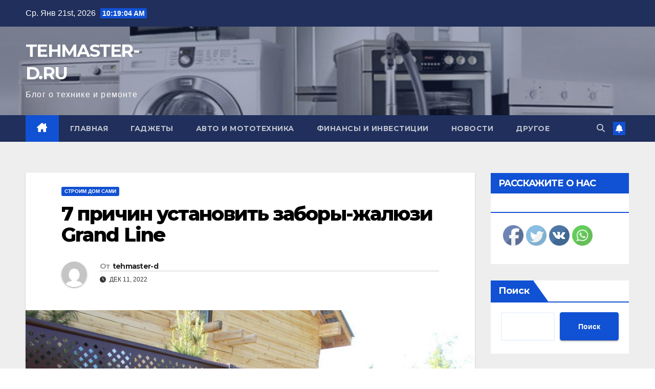

--- FILE ---
content_type: text/html; charset=UTF-8
request_url: https://tehmaster-d.ru/7-prichin-ustanovit-zabory-zhalyuzi-grand-line/
body_size: 27094
content:
<!DOCTYPE html>
<html dir="ltr" lang="ru-RU" prefix="og: https://ogp.me/ns#">
<head>
<meta charset="UTF-8">
<meta name="viewport" content="width=device-width, initial-scale=1">
<link rel="profile" href="http://gmpg.org/xfn/11">
<title>7 причин установить заборы-жалюзи Grand Line - TEHMASTER-D.RU</title>

		<!-- All in One SEO 4.8.1 - aioseo.com -->
	<meta name="description" content="Ландшафтный дизайн Самые популярные Как оформить и зарегистрировать частный дом в собственность Постройка дома с нуля: с чего начать и как построить своими руками, пошаговая инструкция Идеи планировки частных домов: схема расположения комнат, примеры, фото Довольно сложно при помощи одного ограждения решить вопрос защиты участка от посторонних глаз и обеспечения естественного воздухообмена территории. Благодаря установке" />
	<meta name="robots" content="max-image-preview:large" />
	<meta name="author" content="tehmaster-d"/>
	<link rel="canonical" href="https://tehmaster-d.ru/7-prichin-ustanovit-zabory-zhalyuzi-grand-line/" />
	<meta name="generator" content="All in One SEO (AIOSEO) 4.8.1" />
		<meta property="og:locale" content="ru_RU" />
		<meta property="og:site_name" content="TEHMASTER-D.RU - Блог о технике и ремонте" />
		<meta property="og:type" content="article" />
		<meta property="og:title" content="7 причин установить заборы-жалюзи Grand Line - TEHMASTER-D.RU" />
		<meta property="og:description" content="Ландшафтный дизайн Самые популярные Как оформить и зарегистрировать частный дом в собственность Постройка дома с нуля: с чего начать и как построить своими руками, пошаговая инструкция Идеи планировки частных домов: схема расположения комнат, примеры, фото Довольно сложно при помощи одного ограждения решить вопрос защиты участка от посторонних глаз и обеспечения естественного воздухообмена территории. Благодаря установке" />
		<meta property="og:url" content="https://tehmaster-d.ru/7-prichin-ustanovit-zabory-zhalyuzi-grand-line/" />
		<meta property="article:published_time" content="2022-12-11T03:48:31+00:00" />
		<meta property="article:modified_time" content="2022-12-11T03:48:31+00:00" />
		<meta name="twitter:card" content="summary_large_image" />
		<meta name="twitter:title" content="7 причин установить заборы-жалюзи Grand Line - TEHMASTER-D.RU" />
		<meta name="twitter:description" content="Ландшафтный дизайн Самые популярные Как оформить и зарегистрировать частный дом в собственность Постройка дома с нуля: с чего начать и как построить своими руками, пошаговая инструкция Идеи планировки частных домов: схема расположения комнат, примеры, фото Довольно сложно при помощи одного ограждения решить вопрос защиты участка от посторонних глаз и обеспечения естественного воздухообмена территории. Благодаря установке" />
		<script type="application/ld+json" class="aioseo-schema">
			{"@context":"https:\/\/schema.org","@graph":[{"@type":"BlogPosting","@id":"https:\/\/tehmaster-d.ru\/7-prichin-ustanovit-zabory-zhalyuzi-grand-line\/#blogposting","name":"7 \u043f\u0440\u0438\u0447\u0438\u043d \u0443\u0441\u0442\u0430\u043d\u043e\u0432\u0438\u0442\u044c \u0437\u0430\u0431\u043e\u0440\u044b-\u0436\u0430\u043b\u044e\u0437\u0438 Grand Line - TEHMASTER-D.RU","headline":"7 \u043f\u0440\u0438\u0447\u0438\u043d \u0443\u0441\u0442\u0430\u043d\u043e\u0432\u0438\u0442\u044c \u0437\u0430\u0431\u043e\u0440\u044b-\u0436\u0430\u043b\u044e\u0437\u0438 Grand Line","author":{"@id":"https:\/\/tehmaster-d.ru\/author\/stroj_mir_ru\/#author"},"publisher":{"@id":"https:\/\/tehmaster-d.ru\/#organization"},"image":{"@type":"ImageObject","url":"https:\/\/tehmaster-d.ru\/wp-content\/uploads\/2022\/12\/7-prichin-ustanovit-zabory-zhaljuzi-grand-line-31b8c60.jpg","width":1000,"height":521},"datePublished":"2022-12-11T03:48:31+03:00","dateModified":"2022-12-11T03:48:31+03:00","inLanguage":"ru-RU","mainEntityOfPage":{"@id":"https:\/\/tehmaster-d.ru\/7-prichin-ustanovit-zabory-zhalyuzi-grand-line\/#webpage"},"isPartOf":{"@id":"https:\/\/tehmaster-d.ru\/7-prichin-ustanovit-zabory-zhalyuzi-grand-line\/#webpage"},"articleSection":"\u0421\u0442\u0440\u043e\u0438\u043c \u0434\u043e\u043c \u0441\u0430\u043c\u0438"},{"@type":"BreadcrumbList","@id":"https:\/\/tehmaster-d.ru\/7-prichin-ustanovit-zabory-zhalyuzi-grand-line\/#breadcrumblist","itemListElement":[{"@type":"ListItem","@id":"https:\/\/tehmaster-d.ru\/#listItem","position":1,"name":"\u0413\u043b\u0430\u0432\u043d\u0430\u044f \u0441\u0442\u0440\u0430\u043d\u0438\u0446\u0430","item":"https:\/\/tehmaster-d.ru\/","nextItem":{"@type":"ListItem","@id":"https:\/\/tehmaster-d.ru\/7-prichin-ustanovit-zabory-zhalyuzi-grand-line\/#listItem","name":"7 \u043f\u0440\u0438\u0447\u0438\u043d \u0443\u0441\u0442\u0430\u043d\u043e\u0432\u0438\u0442\u044c \u0437\u0430\u0431\u043e\u0440\u044b-\u0436\u0430\u043b\u044e\u0437\u0438 Grand Line"}},{"@type":"ListItem","@id":"https:\/\/tehmaster-d.ru\/7-prichin-ustanovit-zabory-zhalyuzi-grand-line\/#listItem","position":2,"name":"7 \u043f\u0440\u0438\u0447\u0438\u043d \u0443\u0441\u0442\u0430\u043d\u043e\u0432\u0438\u0442\u044c \u0437\u0430\u0431\u043e\u0440\u044b-\u0436\u0430\u043b\u044e\u0437\u0438 Grand Line","previousItem":{"@type":"ListItem","@id":"https:\/\/tehmaster-d.ru\/#listItem","name":"\u0413\u043b\u0430\u0432\u043d\u0430\u044f \u0441\u0442\u0440\u0430\u043d\u0438\u0446\u0430"}}]},{"@type":"Organization","@id":"https:\/\/tehmaster-d.ru\/#organization","name":"TEHMASTER-D.RU","description":"\u0411\u043b\u043e\u0433 \u043e \u0442\u0435\u0445\u043d\u0438\u043a\u0435 \u0438 \u0440\u0435\u043c\u043e\u043d\u0442\u0435","url":"https:\/\/tehmaster-d.ru\/"},{"@type":"Person","@id":"https:\/\/tehmaster-d.ru\/author\/stroj_mir_ru\/#author","url":"https:\/\/tehmaster-d.ru\/author\/stroj_mir_ru\/","name":"tehmaster-d","image":{"@type":"ImageObject","@id":"https:\/\/tehmaster-d.ru\/7-prichin-ustanovit-zabory-zhalyuzi-grand-line\/#authorImage","url":"https:\/\/secure.gravatar.com\/avatar\/49928382efbc2d65d1b2979fd85680760a1f8f8fa2b1332d7c01b83e21793eb4?s=96&d=mm&r=g","width":96,"height":96,"caption":"tehmaster-d"}},{"@type":"WebPage","@id":"https:\/\/tehmaster-d.ru\/7-prichin-ustanovit-zabory-zhalyuzi-grand-line\/#webpage","url":"https:\/\/tehmaster-d.ru\/7-prichin-ustanovit-zabory-zhalyuzi-grand-line\/","name":"7 \u043f\u0440\u0438\u0447\u0438\u043d \u0443\u0441\u0442\u0430\u043d\u043e\u0432\u0438\u0442\u044c \u0437\u0430\u0431\u043e\u0440\u044b-\u0436\u0430\u043b\u044e\u0437\u0438 Grand Line - TEHMASTER-D.RU","description":"\u041b\u0430\u043d\u0434\u0448\u0430\u0444\u0442\u043d\u044b\u0439 \u0434\u0438\u0437\u0430\u0439\u043d \u0421\u0430\u043c\u044b\u0435 \u043f\u043e\u043f\u0443\u043b\u044f\u0440\u043d\u044b\u0435 \u041a\u0430\u043a \u043e\u0444\u043e\u0440\u043c\u0438\u0442\u044c \u0438 \u0437\u0430\u0440\u0435\u0433\u0438\u0441\u0442\u0440\u0438\u0440\u043e\u0432\u0430\u0442\u044c \u0447\u0430\u0441\u0442\u043d\u044b\u0439 \u0434\u043e\u043c \u0432 \u0441\u043e\u0431\u0441\u0442\u0432\u0435\u043d\u043d\u043e\u0441\u0442\u044c \u041f\u043e\u0441\u0442\u0440\u043e\u0439\u043a\u0430 \u0434\u043e\u043c\u0430 \u0441 \u043d\u0443\u043b\u044f: \u0441 \u0447\u0435\u0433\u043e \u043d\u0430\u0447\u0430\u0442\u044c \u0438 \u043a\u0430\u043a \u043f\u043e\u0441\u0442\u0440\u043e\u0438\u0442\u044c \u0441\u0432\u043e\u0438\u043c\u0438 \u0440\u0443\u043a\u0430\u043c\u0438, \u043f\u043e\u0448\u0430\u0433\u043e\u0432\u0430\u044f \u0438\u043d\u0441\u0442\u0440\u0443\u043a\u0446\u0438\u044f \u0418\u0434\u0435\u0438 \u043f\u043b\u0430\u043d\u0438\u0440\u043e\u0432\u043a\u0438 \u0447\u0430\u0441\u0442\u043d\u044b\u0445 \u0434\u043e\u043c\u043e\u0432: \u0441\u0445\u0435\u043c\u0430 \u0440\u0430\u0441\u043f\u043e\u043b\u043e\u0436\u0435\u043d\u0438\u044f \u043a\u043e\u043c\u043d\u0430\u0442, \u043f\u0440\u0438\u043c\u0435\u0440\u044b, \u0444\u043e\u0442\u043e \u0414\u043e\u0432\u043e\u043b\u044c\u043d\u043e \u0441\u043b\u043e\u0436\u043d\u043e \u043f\u0440\u0438 \u043f\u043e\u043c\u043e\u0449\u0438 \u043e\u0434\u043d\u043e\u0433\u043e \u043e\u0433\u0440\u0430\u0436\u0434\u0435\u043d\u0438\u044f \u0440\u0435\u0448\u0438\u0442\u044c \u0432\u043e\u043f\u0440\u043e\u0441 \u0437\u0430\u0449\u0438\u0442\u044b \u0443\u0447\u0430\u0441\u0442\u043a\u0430 \u043e\u0442 \u043f\u043e\u0441\u0442\u043e\u0440\u043e\u043d\u043d\u0438\u0445 \u0433\u043b\u0430\u0437 \u0438 \u043e\u0431\u0435\u0441\u043f\u0435\u0447\u0435\u043d\u0438\u044f \u0435\u0441\u0442\u0435\u0441\u0442\u0432\u0435\u043d\u043d\u043e\u0433\u043e \u0432\u043e\u0437\u0434\u0443\u0445\u043e\u043e\u0431\u043c\u0435\u043d\u0430 \u0442\u0435\u0440\u0440\u0438\u0442\u043e\u0440\u0438\u0438. \u0411\u043b\u0430\u0433\u043e\u0434\u0430\u0440\u044f \u0443\u0441\u0442\u0430\u043d\u043e\u0432\u043a\u0435","inLanguage":"ru-RU","isPartOf":{"@id":"https:\/\/tehmaster-d.ru\/#website"},"breadcrumb":{"@id":"https:\/\/tehmaster-d.ru\/7-prichin-ustanovit-zabory-zhalyuzi-grand-line\/#breadcrumblist"},"author":{"@id":"https:\/\/tehmaster-d.ru\/author\/stroj_mir_ru\/#author"},"creator":{"@id":"https:\/\/tehmaster-d.ru\/author\/stroj_mir_ru\/#author"},"image":{"@type":"ImageObject","url":"https:\/\/tehmaster-d.ru\/wp-content\/uploads\/2022\/12\/7-prichin-ustanovit-zabory-zhaljuzi-grand-line-31b8c60.jpg","@id":"https:\/\/tehmaster-d.ru\/7-prichin-ustanovit-zabory-zhalyuzi-grand-line\/#mainImage","width":1000,"height":521},"primaryImageOfPage":{"@id":"https:\/\/tehmaster-d.ru\/7-prichin-ustanovit-zabory-zhalyuzi-grand-line\/#mainImage"},"datePublished":"2022-12-11T03:48:31+03:00","dateModified":"2022-12-11T03:48:31+03:00"},{"@type":"WebSite","@id":"https:\/\/tehmaster-d.ru\/#website","url":"https:\/\/tehmaster-d.ru\/","name":"TEHMASTER-D.RU","description":"\u0411\u043b\u043e\u0433 \u043e \u0442\u0435\u0445\u043d\u0438\u043a\u0435 \u0438 \u0440\u0435\u043c\u043e\u043d\u0442\u0435","inLanguage":"ru-RU","publisher":{"@id":"https:\/\/tehmaster-d.ru\/#organization"}}]}
		</script>
		<!-- All in One SEO -->

<link rel='dns-prefetch' href='//fonts.googleapis.com' />
<link rel="alternate" type="application/rss+xml" title="TEHMASTER-D.RU &raquo; Лента" href="https://tehmaster-d.ru/feed/" />
<link rel="alternate" type="application/rss+xml" title="TEHMASTER-D.RU &raquo; Лента комментариев" href="https://tehmaster-d.ru/comments/feed/" />
<link rel="alternate" type="application/rss+xml" title="TEHMASTER-D.RU &raquo; Лента комментариев к &laquo;7 причин установить заборы-жалюзи Grand Line&raquo;" href="https://tehmaster-d.ru/7-prichin-ustanovit-zabory-zhalyuzi-grand-line/feed/" />
<link rel="alternate" title="oEmbed (JSON)" type="application/json+oembed" href="https://tehmaster-d.ru/wp-json/oembed/1.0/embed?url=https%3A%2F%2Ftehmaster-d.ru%2F7-prichin-ustanovit-zabory-zhalyuzi-grand-line%2F" />
<link rel="alternate" title="oEmbed (XML)" type="text/xml+oembed" href="https://tehmaster-d.ru/wp-json/oembed/1.0/embed?url=https%3A%2F%2Ftehmaster-d.ru%2F7-prichin-ustanovit-zabory-zhalyuzi-grand-line%2F&#038;format=xml" />
		<!-- This site uses the Google Analytics by MonsterInsights plugin v9.11.1 - Using Analytics tracking - https://www.monsterinsights.com/ -->
							<script src="//www.googletagmanager.com/gtag/js?id=G-KCGN80C1ML"  data-cfasync="false" data-wpfc-render="false" async></script>
			<script data-cfasync="false" data-wpfc-render="false">
				var mi_version = '9.11.1';
				var mi_track_user = true;
				var mi_no_track_reason = '';
								var MonsterInsightsDefaultLocations = {"page_location":"https:\/\/tehmaster-d.ru\/7-prichin-ustanovit-zabory-zhalyuzi-grand-line\/"};
								if ( typeof MonsterInsightsPrivacyGuardFilter === 'function' ) {
					var MonsterInsightsLocations = (typeof MonsterInsightsExcludeQuery === 'object') ? MonsterInsightsPrivacyGuardFilter( MonsterInsightsExcludeQuery ) : MonsterInsightsPrivacyGuardFilter( MonsterInsightsDefaultLocations );
				} else {
					var MonsterInsightsLocations = (typeof MonsterInsightsExcludeQuery === 'object') ? MonsterInsightsExcludeQuery : MonsterInsightsDefaultLocations;
				}

								var disableStrs = [
										'ga-disable-G-KCGN80C1ML',
									];

				/* Function to detect opted out users */
				function __gtagTrackerIsOptedOut() {
					for (var index = 0; index < disableStrs.length; index++) {
						if (document.cookie.indexOf(disableStrs[index] + '=true') > -1) {
							return true;
						}
					}

					return false;
				}

				/* Disable tracking if the opt-out cookie exists. */
				if (__gtagTrackerIsOptedOut()) {
					for (var index = 0; index < disableStrs.length; index++) {
						window[disableStrs[index]] = true;
					}
				}

				/* Opt-out function */
				function __gtagTrackerOptout() {
					for (var index = 0; index < disableStrs.length; index++) {
						document.cookie = disableStrs[index] + '=true; expires=Thu, 31 Dec 2099 23:59:59 UTC; path=/';
						window[disableStrs[index]] = true;
					}
				}

				if ('undefined' === typeof gaOptout) {
					function gaOptout() {
						__gtagTrackerOptout();
					}
				}
								window.dataLayer = window.dataLayer || [];

				window.MonsterInsightsDualTracker = {
					helpers: {},
					trackers: {},
				};
				if (mi_track_user) {
					function __gtagDataLayer() {
						dataLayer.push(arguments);
					}

					function __gtagTracker(type, name, parameters) {
						if (!parameters) {
							parameters = {};
						}

						if (parameters.send_to) {
							__gtagDataLayer.apply(null, arguments);
							return;
						}

						if (type === 'event') {
														parameters.send_to = monsterinsights_frontend.v4_id;
							var hookName = name;
							if (typeof parameters['event_category'] !== 'undefined') {
								hookName = parameters['event_category'] + ':' + name;
							}

							if (typeof MonsterInsightsDualTracker.trackers[hookName] !== 'undefined') {
								MonsterInsightsDualTracker.trackers[hookName](parameters);
							} else {
								__gtagDataLayer('event', name, parameters);
							}
							
						} else {
							__gtagDataLayer.apply(null, arguments);
						}
					}

					__gtagTracker('js', new Date());
					__gtagTracker('set', {
						'developer_id.dZGIzZG': true,
											});
					if ( MonsterInsightsLocations.page_location ) {
						__gtagTracker('set', MonsterInsightsLocations);
					}
										__gtagTracker('config', 'G-KCGN80C1ML', {"forceSSL":"true","link_attribution":"true"} );
										window.gtag = __gtagTracker;										(function () {
						/* https://developers.google.com/analytics/devguides/collection/analyticsjs/ */
						/* ga and __gaTracker compatibility shim. */
						var noopfn = function () {
							return null;
						};
						var newtracker = function () {
							return new Tracker();
						};
						var Tracker = function () {
							return null;
						};
						var p = Tracker.prototype;
						p.get = noopfn;
						p.set = noopfn;
						p.send = function () {
							var args = Array.prototype.slice.call(arguments);
							args.unshift('send');
							__gaTracker.apply(null, args);
						};
						var __gaTracker = function () {
							var len = arguments.length;
							if (len === 0) {
								return;
							}
							var f = arguments[len - 1];
							if (typeof f !== 'object' || f === null || typeof f.hitCallback !== 'function') {
								if ('send' === arguments[0]) {
									var hitConverted, hitObject = false, action;
									if ('event' === arguments[1]) {
										if ('undefined' !== typeof arguments[3]) {
											hitObject = {
												'eventAction': arguments[3],
												'eventCategory': arguments[2],
												'eventLabel': arguments[4],
												'value': arguments[5] ? arguments[5] : 1,
											}
										}
									}
									if ('pageview' === arguments[1]) {
										if ('undefined' !== typeof arguments[2]) {
											hitObject = {
												'eventAction': 'page_view',
												'page_path': arguments[2],
											}
										}
									}
									if (typeof arguments[2] === 'object') {
										hitObject = arguments[2];
									}
									if (typeof arguments[5] === 'object') {
										Object.assign(hitObject, arguments[5]);
									}
									if ('undefined' !== typeof arguments[1].hitType) {
										hitObject = arguments[1];
										if ('pageview' === hitObject.hitType) {
											hitObject.eventAction = 'page_view';
										}
									}
									if (hitObject) {
										action = 'timing' === arguments[1].hitType ? 'timing_complete' : hitObject.eventAction;
										hitConverted = mapArgs(hitObject);
										__gtagTracker('event', action, hitConverted);
									}
								}
								return;
							}

							function mapArgs(args) {
								var arg, hit = {};
								var gaMap = {
									'eventCategory': 'event_category',
									'eventAction': 'event_action',
									'eventLabel': 'event_label',
									'eventValue': 'event_value',
									'nonInteraction': 'non_interaction',
									'timingCategory': 'event_category',
									'timingVar': 'name',
									'timingValue': 'value',
									'timingLabel': 'event_label',
									'page': 'page_path',
									'location': 'page_location',
									'title': 'page_title',
									'referrer' : 'page_referrer',
								};
								for (arg in args) {
																		if (!(!args.hasOwnProperty(arg) || !gaMap.hasOwnProperty(arg))) {
										hit[gaMap[arg]] = args[arg];
									} else {
										hit[arg] = args[arg];
									}
								}
								return hit;
							}

							try {
								f.hitCallback();
							} catch (ex) {
							}
						};
						__gaTracker.create = newtracker;
						__gaTracker.getByName = newtracker;
						__gaTracker.getAll = function () {
							return [];
						};
						__gaTracker.remove = noopfn;
						__gaTracker.loaded = true;
						window['__gaTracker'] = __gaTracker;
					})();
									} else {
										console.log("");
					(function () {
						function __gtagTracker() {
							return null;
						}

						window['__gtagTracker'] = __gtagTracker;
						window['gtag'] = __gtagTracker;
					})();
									}
			</script>
							<!-- / Google Analytics by MonsterInsights -->
		<style id='wp-img-auto-sizes-contain-inline-css'>
img:is([sizes=auto i],[sizes^="auto," i]){contain-intrinsic-size:3000px 1500px}
/*# sourceURL=wp-img-auto-sizes-contain-inline-css */
</style>
<style id='wp-emoji-styles-inline-css'>

	img.wp-smiley, img.emoji {
		display: inline !important;
		border: none !important;
		box-shadow: none !important;
		height: 1em !important;
		width: 1em !important;
		margin: 0 0.07em !important;
		vertical-align: -0.1em !important;
		background: none !important;
		padding: 0 !important;
	}
/*# sourceURL=wp-emoji-styles-inline-css */
</style>
<style id='wp-block-library-inline-css'>
:root{--wp-block-synced-color:#7a00df;--wp-block-synced-color--rgb:122,0,223;--wp-bound-block-color:var(--wp-block-synced-color);--wp-editor-canvas-background:#ddd;--wp-admin-theme-color:#007cba;--wp-admin-theme-color--rgb:0,124,186;--wp-admin-theme-color-darker-10:#006ba1;--wp-admin-theme-color-darker-10--rgb:0,107,160.5;--wp-admin-theme-color-darker-20:#005a87;--wp-admin-theme-color-darker-20--rgb:0,90,135;--wp-admin-border-width-focus:2px}@media (min-resolution:192dpi){:root{--wp-admin-border-width-focus:1.5px}}.wp-element-button{cursor:pointer}:root .has-very-light-gray-background-color{background-color:#eee}:root .has-very-dark-gray-background-color{background-color:#313131}:root .has-very-light-gray-color{color:#eee}:root .has-very-dark-gray-color{color:#313131}:root .has-vivid-green-cyan-to-vivid-cyan-blue-gradient-background{background:linear-gradient(135deg,#00d084,#0693e3)}:root .has-purple-crush-gradient-background{background:linear-gradient(135deg,#34e2e4,#4721fb 50%,#ab1dfe)}:root .has-hazy-dawn-gradient-background{background:linear-gradient(135deg,#faaca8,#dad0ec)}:root .has-subdued-olive-gradient-background{background:linear-gradient(135deg,#fafae1,#67a671)}:root .has-atomic-cream-gradient-background{background:linear-gradient(135deg,#fdd79a,#004a59)}:root .has-nightshade-gradient-background{background:linear-gradient(135deg,#330968,#31cdcf)}:root .has-midnight-gradient-background{background:linear-gradient(135deg,#020381,#2874fc)}:root{--wp--preset--font-size--normal:16px;--wp--preset--font-size--huge:42px}.has-regular-font-size{font-size:1em}.has-larger-font-size{font-size:2.625em}.has-normal-font-size{font-size:var(--wp--preset--font-size--normal)}.has-huge-font-size{font-size:var(--wp--preset--font-size--huge)}.has-text-align-center{text-align:center}.has-text-align-left{text-align:left}.has-text-align-right{text-align:right}.has-fit-text{white-space:nowrap!important}#end-resizable-editor-section{display:none}.aligncenter{clear:both}.items-justified-left{justify-content:flex-start}.items-justified-center{justify-content:center}.items-justified-right{justify-content:flex-end}.items-justified-space-between{justify-content:space-between}.screen-reader-text{border:0;clip-path:inset(50%);height:1px;margin:-1px;overflow:hidden;padding:0;position:absolute;width:1px;word-wrap:normal!important}.screen-reader-text:focus{background-color:#ddd;clip-path:none;color:#444;display:block;font-size:1em;height:auto;left:5px;line-height:normal;padding:15px 23px 14px;text-decoration:none;top:5px;width:auto;z-index:100000}html :where(.has-border-color){border-style:solid}html :where([style*=border-top-color]){border-top-style:solid}html :where([style*=border-right-color]){border-right-style:solid}html :where([style*=border-bottom-color]){border-bottom-style:solid}html :where([style*=border-left-color]){border-left-style:solid}html :where([style*=border-width]){border-style:solid}html :where([style*=border-top-width]){border-top-style:solid}html :where([style*=border-right-width]){border-right-style:solid}html :where([style*=border-bottom-width]){border-bottom-style:solid}html :where([style*=border-left-width]){border-left-style:solid}html :where(img[class*=wp-image-]){height:auto;max-width:100%}:where(figure){margin:0 0 1em}html :where(.is-position-sticky){--wp-admin--admin-bar--position-offset:var(--wp-admin--admin-bar--height,0px)}@media screen and (max-width:600px){html :where(.is-position-sticky){--wp-admin--admin-bar--position-offset:0px}}

/*# sourceURL=wp-block-library-inline-css */
</style><style id='wp-block-archives-inline-css'>
.wp-block-archives{box-sizing:border-box}.wp-block-archives-dropdown label{display:block}
/*# sourceURL=https://tehmaster-d.ru/wp-includes/blocks/archives/style.min.css */
</style>
<style id='wp-block-categories-inline-css'>
.wp-block-categories{box-sizing:border-box}.wp-block-categories.alignleft{margin-right:2em}.wp-block-categories.alignright{margin-left:2em}.wp-block-categories.wp-block-categories-dropdown.aligncenter{text-align:center}.wp-block-categories .wp-block-categories__label{display:block;width:100%}
/*# sourceURL=https://tehmaster-d.ru/wp-includes/blocks/categories/style.min.css */
</style>
<style id='wp-block-heading-inline-css'>
h1:where(.wp-block-heading).has-background,h2:where(.wp-block-heading).has-background,h3:where(.wp-block-heading).has-background,h4:where(.wp-block-heading).has-background,h5:where(.wp-block-heading).has-background,h6:where(.wp-block-heading).has-background{padding:1.25em 2.375em}h1.has-text-align-left[style*=writing-mode]:where([style*=vertical-lr]),h1.has-text-align-right[style*=writing-mode]:where([style*=vertical-rl]),h2.has-text-align-left[style*=writing-mode]:where([style*=vertical-lr]),h2.has-text-align-right[style*=writing-mode]:where([style*=vertical-rl]),h3.has-text-align-left[style*=writing-mode]:where([style*=vertical-lr]),h3.has-text-align-right[style*=writing-mode]:where([style*=vertical-rl]),h4.has-text-align-left[style*=writing-mode]:where([style*=vertical-lr]),h4.has-text-align-right[style*=writing-mode]:where([style*=vertical-rl]),h5.has-text-align-left[style*=writing-mode]:where([style*=vertical-lr]),h5.has-text-align-right[style*=writing-mode]:where([style*=vertical-rl]),h6.has-text-align-left[style*=writing-mode]:where([style*=vertical-lr]),h6.has-text-align-right[style*=writing-mode]:where([style*=vertical-rl]){rotate:180deg}
/*# sourceURL=https://tehmaster-d.ru/wp-includes/blocks/heading/style.min.css */
</style>
<style id='wp-block-latest-posts-inline-css'>
.wp-block-latest-posts{box-sizing:border-box}.wp-block-latest-posts.alignleft{margin-right:2em}.wp-block-latest-posts.alignright{margin-left:2em}.wp-block-latest-posts.wp-block-latest-posts__list{list-style:none}.wp-block-latest-posts.wp-block-latest-posts__list li{clear:both;overflow-wrap:break-word}.wp-block-latest-posts.is-grid{display:flex;flex-wrap:wrap}.wp-block-latest-posts.is-grid li{margin:0 1.25em 1.25em 0;width:100%}@media (min-width:600px){.wp-block-latest-posts.columns-2 li{width:calc(50% - .625em)}.wp-block-latest-posts.columns-2 li:nth-child(2n){margin-right:0}.wp-block-latest-posts.columns-3 li{width:calc(33.33333% - .83333em)}.wp-block-latest-posts.columns-3 li:nth-child(3n){margin-right:0}.wp-block-latest-posts.columns-4 li{width:calc(25% - .9375em)}.wp-block-latest-posts.columns-4 li:nth-child(4n){margin-right:0}.wp-block-latest-posts.columns-5 li{width:calc(20% - 1em)}.wp-block-latest-posts.columns-5 li:nth-child(5n){margin-right:0}.wp-block-latest-posts.columns-6 li{width:calc(16.66667% - 1.04167em)}.wp-block-latest-posts.columns-6 li:nth-child(6n){margin-right:0}}:root :where(.wp-block-latest-posts.is-grid){padding:0}:root :where(.wp-block-latest-posts.wp-block-latest-posts__list){padding-left:0}.wp-block-latest-posts__post-author,.wp-block-latest-posts__post-date{display:block;font-size:.8125em}.wp-block-latest-posts__post-excerpt,.wp-block-latest-posts__post-full-content{margin-bottom:1em;margin-top:.5em}.wp-block-latest-posts__featured-image a{display:inline-block}.wp-block-latest-posts__featured-image img{height:auto;max-width:100%;width:auto}.wp-block-latest-posts__featured-image.alignleft{float:left;margin-right:1em}.wp-block-latest-posts__featured-image.alignright{float:right;margin-left:1em}.wp-block-latest-posts__featured-image.aligncenter{margin-bottom:1em;text-align:center}
/*# sourceURL=https://tehmaster-d.ru/wp-includes/blocks/latest-posts/style.min.css */
</style>
<style id='wp-block-search-inline-css'>
.wp-block-search__button{margin-left:10px;word-break:normal}.wp-block-search__button.has-icon{line-height:0}.wp-block-search__button svg{height:1.25em;min-height:24px;min-width:24px;width:1.25em;fill:currentColor;vertical-align:text-bottom}:where(.wp-block-search__button){border:1px solid #ccc;padding:6px 10px}.wp-block-search__inside-wrapper{display:flex;flex:auto;flex-wrap:nowrap;max-width:100%}.wp-block-search__label{width:100%}.wp-block-search.wp-block-search__button-only .wp-block-search__button{box-sizing:border-box;display:flex;flex-shrink:0;justify-content:center;margin-left:0;max-width:100%}.wp-block-search.wp-block-search__button-only .wp-block-search__inside-wrapper{min-width:0!important;transition-property:width}.wp-block-search.wp-block-search__button-only .wp-block-search__input{flex-basis:100%;transition-duration:.3s}.wp-block-search.wp-block-search__button-only.wp-block-search__searchfield-hidden,.wp-block-search.wp-block-search__button-only.wp-block-search__searchfield-hidden .wp-block-search__inside-wrapper{overflow:hidden}.wp-block-search.wp-block-search__button-only.wp-block-search__searchfield-hidden .wp-block-search__input{border-left-width:0!important;border-right-width:0!important;flex-basis:0;flex-grow:0;margin:0;min-width:0!important;padding-left:0!important;padding-right:0!important;width:0!important}:where(.wp-block-search__input){appearance:none;border:1px solid #949494;flex-grow:1;font-family:inherit;font-size:inherit;font-style:inherit;font-weight:inherit;letter-spacing:inherit;line-height:inherit;margin-left:0;margin-right:0;min-width:3rem;padding:8px;text-decoration:unset!important;text-transform:inherit}:where(.wp-block-search__button-inside .wp-block-search__inside-wrapper){background-color:#fff;border:1px solid #949494;box-sizing:border-box;padding:4px}:where(.wp-block-search__button-inside .wp-block-search__inside-wrapper) .wp-block-search__input{border:none;border-radius:0;padding:0 4px}:where(.wp-block-search__button-inside .wp-block-search__inside-wrapper) .wp-block-search__input:focus{outline:none}:where(.wp-block-search__button-inside .wp-block-search__inside-wrapper) :where(.wp-block-search__button){padding:4px 8px}.wp-block-search.aligncenter .wp-block-search__inside-wrapper{margin:auto}.wp-block[data-align=right] .wp-block-search.wp-block-search__button-only .wp-block-search__inside-wrapper{float:right}
/*# sourceURL=https://tehmaster-d.ru/wp-includes/blocks/search/style.min.css */
</style>
<style id='wp-block-group-inline-css'>
.wp-block-group{box-sizing:border-box}:where(.wp-block-group.wp-block-group-is-layout-constrained){position:relative}
/*# sourceURL=https://tehmaster-d.ru/wp-includes/blocks/group/style.min.css */
</style>
<style id='global-styles-inline-css'>
:root{--wp--preset--aspect-ratio--square: 1;--wp--preset--aspect-ratio--4-3: 4/3;--wp--preset--aspect-ratio--3-4: 3/4;--wp--preset--aspect-ratio--3-2: 3/2;--wp--preset--aspect-ratio--2-3: 2/3;--wp--preset--aspect-ratio--16-9: 16/9;--wp--preset--aspect-ratio--9-16: 9/16;--wp--preset--color--black: #000000;--wp--preset--color--cyan-bluish-gray: #abb8c3;--wp--preset--color--white: #ffffff;--wp--preset--color--pale-pink: #f78da7;--wp--preset--color--vivid-red: #cf2e2e;--wp--preset--color--luminous-vivid-orange: #ff6900;--wp--preset--color--luminous-vivid-amber: #fcb900;--wp--preset--color--light-green-cyan: #7bdcb5;--wp--preset--color--vivid-green-cyan: #00d084;--wp--preset--color--pale-cyan-blue: #8ed1fc;--wp--preset--color--vivid-cyan-blue: #0693e3;--wp--preset--color--vivid-purple: #9b51e0;--wp--preset--gradient--vivid-cyan-blue-to-vivid-purple: linear-gradient(135deg,rgb(6,147,227) 0%,rgb(155,81,224) 100%);--wp--preset--gradient--light-green-cyan-to-vivid-green-cyan: linear-gradient(135deg,rgb(122,220,180) 0%,rgb(0,208,130) 100%);--wp--preset--gradient--luminous-vivid-amber-to-luminous-vivid-orange: linear-gradient(135deg,rgb(252,185,0) 0%,rgb(255,105,0) 100%);--wp--preset--gradient--luminous-vivid-orange-to-vivid-red: linear-gradient(135deg,rgb(255,105,0) 0%,rgb(207,46,46) 100%);--wp--preset--gradient--very-light-gray-to-cyan-bluish-gray: linear-gradient(135deg,rgb(238,238,238) 0%,rgb(169,184,195) 100%);--wp--preset--gradient--cool-to-warm-spectrum: linear-gradient(135deg,rgb(74,234,220) 0%,rgb(151,120,209) 20%,rgb(207,42,186) 40%,rgb(238,44,130) 60%,rgb(251,105,98) 80%,rgb(254,248,76) 100%);--wp--preset--gradient--blush-light-purple: linear-gradient(135deg,rgb(255,206,236) 0%,rgb(152,150,240) 100%);--wp--preset--gradient--blush-bordeaux: linear-gradient(135deg,rgb(254,205,165) 0%,rgb(254,45,45) 50%,rgb(107,0,62) 100%);--wp--preset--gradient--luminous-dusk: linear-gradient(135deg,rgb(255,203,112) 0%,rgb(199,81,192) 50%,rgb(65,88,208) 100%);--wp--preset--gradient--pale-ocean: linear-gradient(135deg,rgb(255,245,203) 0%,rgb(182,227,212) 50%,rgb(51,167,181) 100%);--wp--preset--gradient--electric-grass: linear-gradient(135deg,rgb(202,248,128) 0%,rgb(113,206,126) 100%);--wp--preset--gradient--midnight: linear-gradient(135deg,rgb(2,3,129) 0%,rgb(40,116,252) 100%);--wp--preset--font-size--small: 13px;--wp--preset--font-size--medium: 20px;--wp--preset--font-size--large: 36px;--wp--preset--font-size--x-large: 42px;--wp--preset--spacing--20: 0.44rem;--wp--preset--spacing--30: 0.67rem;--wp--preset--spacing--40: 1rem;--wp--preset--spacing--50: 1.5rem;--wp--preset--spacing--60: 2.25rem;--wp--preset--spacing--70: 3.38rem;--wp--preset--spacing--80: 5.06rem;--wp--preset--shadow--natural: 6px 6px 9px rgba(0, 0, 0, 0.2);--wp--preset--shadow--deep: 12px 12px 50px rgba(0, 0, 0, 0.4);--wp--preset--shadow--sharp: 6px 6px 0px rgba(0, 0, 0, 0.2);--wp--preset--shadow--outlined: 6px 6px 0px -3px rgb(255, 255, 255), 6px 6px rgb(0, 0, 0);--wp--preset--shadow--crisp: 6px 6px 0px rgb(0, 0, 0);}:where(.is-layout-flex){gap: 0.5em;}:where(.is-layout-grid){gap: 0.5em;}body .is-layout-flex{display: flex;}.is-layout-flex{flex-wrap: wrap;align-items: center;}.is-layout-flex > :is(*, div){margin: 0;}body .is-layout-grid{display: grid;}.is-layout-grid > :is(*, div){margin: 0;}:where(.wp-block-columns.is-layout-flex){gap: 2em;}:where(.wp-block-columns.is-layout-grid){gap: 2em;}:where(.wp-block-post-template.is-layout-flex){gap: 1.25em;}:where(.wp-block-post-template.is-layout-grid){gap: 1.25em;}.has-black-color{color: var(--wp--preset--color--black) !important;}.has-cyan-bluish-gray-color{color: var(--wp--preset--color--cyan-bluish-gray) !important;}.has-white-color{color: var(--wp--preset--color--white) !important;}.has-pale-pink-color{color: var(--wp--preset--color--pale-pink) !important;}.has-vivid-red-color{color: var(--wp--preset--color--vivid-red) !important;}.has-luminous-vivid-orange-color{color: var(--wp--preset--color--luminous-vivid-orange) !important;}.has-luminous-vivid-amber-color{color: var(--wp--preset--color--luminous-vivid-amber) !important;}.has-light-green-cyan-color{color: var(--wp--preset--color--light-green-cyan) !important;}.has-vivid-green-cyan-color{color: var(--wp--preset--color--vivid-green-cyan) !important;}.has-pale-cyan-blue-color{color: var(--wp--preset--color--pale-cyan-blue) !important;}.has-vivid-cyan-blue-color{color: var(--wp--preset--color--vivid-cyan-blue) !important;}.has-vivid-purple-color{color: var(--wp--preset--color--vivid-purple) !important;}.has-black-background-color{background-color: var(--wp--preset--color--black) !important;}.has-cyan-bluish-gray-background-color{background-color: var(--wp--preset--color--cyan-bluish-gray) !important;}.has-white-background-color{background-color: var(--wp--preset--color--white) !important;}.has-pale-pink-background-color{background-color: var(--wp--preset--color--pale-pink) !important;}.has-vivid-red-background-color{background-color: var(--wp--preset--color--vivid-red) !important;}.has-luminous-vivid-orange-background-color{background-color: var(--wp--preset--color--luminous-vivid-orange) !important;}.has-luminous-vivid-amber-background-color{background-color: var(--wp--preset--color--luminous-vivid-amber) !important;}.has-light-green-cyan-background-color{background-color: var(--wp--preset--color--light-green-cyan) !important;}.has-vivid-green-cyan-background-color{background-color: var(--wp--preset--color--vivid-green-cyan) !important;}.has-pale-cyan-blue-background-color{background-color: var(--wp--preset--color--pale-cyan-blue) !important;}.has-vivid-cyan-blue-background-color{background-color: var(--wp--preset--color--vivid-cyan-blue) !important;}.has-vivid-purple-background-color{background-color: var(--wp--preset--color--vivid-purple) !important;}.has-black-border-color{border-color: var(--wp--preset--color--black) !important;}.has-cyan-bluish-gray-border-color{border-color: var(--wp--preset--color--cyan-bluish-gray) !important;}.has-white-border-color{border-color: var(--wp--preset--color--white) !important;}.has-pale-pink-border-color{border-color: var(--wp--preset--color--pale-pink) !important;}.has-vivid-red-border-color{border-color: var(--wp--preset--color--vivid-red) !important;}.has-luminous-vivid-orange-border-color{border-color: var(--wp--preset--color--luminous-vivid-orange) !important;}.has-luminous-vivid-amber-border-color{border-color: var(--wp--preset--color--luminous-vivid-amber) !important;}.has-light-green-cyan-border-color{border-color: var(--wp--preset--color--light-green-cyan) !important;}.has-vivid-green-cyan-border-color{border-color: var(--wp--preset--color--vivid-green-cyan) !important;}.has-pale-cyan-blue-border-color{border-color: var(--wp--preset--color--pale-cyan-blue) !important;}.has-vivid-cyan-blue-border-color{border-color: var(--wp--preset--color--vivid-cyan-blue) !important;}.has-vivid-purple-border-color{border-color: var(--wp--preset--color--vivid-purple) !important;}.has-vivid-cyan-blue-to-vivid-purple-gradient-background{background: var(--wp--preset--gradient--vivid-cyan-blue-to-vivid-purple) !important;}.has-light-green-cyan-to-vivid-green-cyan-gradient-background{background: var(--wp--preset--gradient--light-green-cyan-to-vivid-green-cyan) !important;}.has-luminous-vivid-amber-to-luminous-vivid-orange-gradient-background{background: var(--wp--preset--gradient--luminous-vivid-amber-to-luminous-vivid-orange) !important;}.has-luminous-vivid-orange-to-vivid-red-gradient-background{background: var(--wp--preset--gradient--luminous-vivid-orange-to-vivid-red) !important;}.has-very-light-gray-to-cyan-bluish-gray-gradient-background{background: var(--wp--preset--gradient--very-light-gray-to-cyan-bluish-gray) !important;}.has-cool-to-warm-spectrum-gradient-background{background: var(--wp--preset--gradient--cool-to-warm-spectrum) !important;}.has-blush-light-purple-gradient-background{background: var(--wp--preset--gradient--blush-light-purple) !important;}.has-blush-bordeaux-gradient-background{background: var(--wp--preset--gradient--blush-bordeaux) !important;}.has-luminous-dusk-gradient-background{background: var(--wp--preset--gradient--luminous-dusk) !important;}.has-pale-ocean-gradient-background{background: var(--wp--preset--gradient--pale-ocean) !important;}.has-electric-grass-gradient-background{background: var(--wp--preset--gradient--electric-grass) !important;}.has-midnight-gradient-background{background: var(--wp--preset--gradient--midnight) !important;}.has-small-font-size{font-size: var(--wp--preset--font-size--small) !important;}.has-medium-font-size{font-size: var(--wp--preset--font-size--medium) !important;}.has-large-font-size{font-size: var(--wp--preset--font-size--large) !important;}.has-x-large-font-size{font-size: var(--wp--preset--font-size--x-large) !important;}
/*# sourceURL=global-styles-inline-css */
</style>

<style id='classic-theme-styles-inline-css'>
/*! This file is auto-generated */
.wp-block-button__link{color:#fff;background-color:#32373c;border-radius:9999px;box-shadow:none;text-decoration:none;padding:calc(.667em + 2px) calc(1.333em + 2px);font-size:1.125em}.wp-block-file__button{background:#32373c;color:#fff;text-decoration:none}
/*# sourceURL=/wp-includes/css/classic-themes.min.css */
</style>
<link rel='stylesheet' id='contact-form-7-css' href='https://tehmaster-d.ru/wp-content/plugins/contact-form-7/includes/css/styles.css?ver=5.7.6' media='all' />
<link rel='stylesheet' id='SFSImainCss-css' href='https://tehmaster-d.ru/wp-content/plugins/ultimate-social-media-icons/css/sfsi-style.css?ver=2.8.1' media='all' />
<link rel='stylesheet' id='ez-toc-css' href='https://tehmaster-d.ru/wp-content/plugins/easy-table-of-contents/assets/css/screen.min.css?ver=2.0.48' media='all' />
<style id='ez-toc-inline-css'>
div#ez-toc-container p.ez-toc-title {font-size: 120%;}div#ez-toc-container p.ez-toc-title {font-weight: 500;}div#ez-toc-container ul li {font-size: 95%;}div#ez-toc-container nav ul ul li ul li {font-size: 90%!important;}
.ez-toc-container-direction {direction: ltr;}.ez-toc-counter ul{counter-reset: item;}.ez-toc-counter nav ul li a::before {content: counters(item, ".", decimal) ". ";display: inline-block;counter-increment: item;flex-grow: 0;flex-shrink: 0;margin-right: .2em; float: left;}.ez-toc-widget-direction {direction: ltr;}.ez-toc-widget-container ul{counter-reset: item;}.ez-toc-widget-container nav ul li a::before {content: counters(item, ".", decimal) ". ";display: inline-block;counter-increment: item;flex-grow: 0;flex-shrink: 0;margin-right: .2em; float: left;}
/*# sourceURL=ez-toc-inline-css */
</style>
<link rel='stylesheet' id='newsup-fonts-css' href='//fonts.googleapis.com/css?family=Montserrat%3A400%2C500%2C700%2C800%7CWork%2BSans%3A300%2C400%2C500%2C600%2C700%2C800%2C900%26display%3Dswap&#038;subset=latin%2Clatin-ext' media='all' />
<link rel='stylesheet' id='bootstrap-css' href='https://tehmaster-d.ru/wp-content/themes/newsup/css/bootstrap.css?ver=6.9' media='all' />
<link rel='stylesheet' id='newsup-style-css' href='https://tehmaster-d.ru/wp-content/themes/newsup/style.css?ver=6.9' media='all' />
<link rel='stylesheet' id='newsup-default-css' href='https://tehmaster-d.ru/wp-content/themes/newsup/css/colors/default.css?ver=6.9' media='all' />
<link rel='stylesheet' id='font-awesome-5-all-css' href='https://tehmaster-d.ru/wp-content/themes/newsup/css/font-awesome/css/all.min.css?ver=6.9' media='all' />
<link rel='stylesheet' id='font-awesome-4-shim-css' href='https://tehmaster-d.ru/wp-content/themes/newsup/css/font-awesome/css/v4-shims.min.css?ver=6.9' media='all' />
<link rel='stylesheet' id='owl-carousel-css' href='https://tehmaster-d.ru/wp-content/themes/newsup/css/owl.carousel.css?ver=6.9' media='all' />
<link rel='stylesheet' id='smartmenus-css' href='https://tehmaster-d.ru/wp-content/themes/newsup/css/jquery.smartmenus.bootstrap.css?ver=6.9' media='all' />
<script src="https://tehmaster-d.ru/wp-content/plugins/wp-yandex-metrika/assets/YmEc.min.js?ver=1.1.8" id="wp-yandex-metrika_YmEc-js"></script>
<script src="https://tehmaster-d.ru/wp-includes/js/jquery/jquery.min.js?ver=3.7.1" id="jquery-core-js"></script>
<script src="https://tehmaster-d.ru/wp-includes/js/jquery/jquery-migrate.min.js?ver=3.4.1" id="jquery-migrate-js"></script>
<script src="https://tehmaster-d.ru/wp-content/plugins/wp-yandex-metrika/assets/frontend.min.js?ver=1.1.8" id="wp-yandex-metrika_frontend-js"></script>
<script id="wp-yandex-metrika_frontend-js-after">
(function(){window.wpym.counters = JSON.parse('[{"number":"96119533","webvisor":0}]');window.wpym.targets = JSON.parse('[]');})();
//# sourceURL=wp-yandex-metrika_frontend-js-after
</script>
<script src="https://tehmaster-d.ru/wp-content/plugins/google-analytics-for-wordpress/assets/js/frontend-gtag.min.js?ver=9.11.1" id="monsterinsights-frontend-script-js" async data-wp-strategy="async"></script>
<script data-cfasync="false" data-wpfc-render="false" id='monsterinsights-frontend-script-js-extra'>var monsterinsights_frontend = {"js_events_tracking":"true","download_extensions":"doc,pdf,ppt,zip,xls,docx,pptx,xlsx","inbound_paths":"[{\"path\":\"\\\/go\\\/\",\"label\":\"affiliate\"},{\"path\":\"\\\/recommend\\\/\",\"label\":\"affiliate\"}]","home_url":"https:\/\/tehmaster-d.ru","hash_tracking":"false","v4_id":"G-KCGN80C1ML"};</script>
<script id="ez-toc-scroll-scriptjs-js-after">
jQuery(document).ready(function(){document.querySelectorAll(".ez-toc-section").forEach(t=>{t.setAttribute("ez-toc-data-id","#"+decodeURI(t.getAttribute("id")))}),jQuery("a.ez-toc-link").click(function(){let t=jQuery(this).attr("href"),e=jQuery("#wpadminbar"),i=0;30>30&&(i=30),e.length&&(i+=e.height()),jQuery('[ez-toc-data-id="'+decodeURI(t)+'"]').length>0&&(i=jQuery('[ez-toc-data-id="'+decodeURI(t)+'"]').offset().top-i),jQuery("html, body").animate({scrollTop:i},500)})});
//# sourceURL=ez-toc-scroll-scriptjs-js-after
</script>
<script src="https://tehmaster-d.ru/wp-content/themes/newsup/js/navigation.js?ver=6.9" id="newsup-navigation-js"></script>
<script src="https://tehmaster-d.ru/wp-content/themes/newsup/js/bootstrap.js?ver=6.9" id="bootstrap-js"></script>
<script src="https://tehmaster-d.ru/wp-content/themes/newsup/js/owl.carousel.min.js?ver=6.9" id="owl-carousel-min-js"></script>
<script src="https://tehmaster-d.ru/wp-content/themes/newsup/js/jquery.smartmenus.js?ver=6.9" id="smartmenus-js-js"></script>
<script src="https://tehmaster-d.ru/wp-content/themes/newsup/js/jquery.smartmenus.bootstrap.js?ver=6.9" id="bootstrap-smartmenus-js-js"></script>
<script src="https://tehmaster-d.ru/wp-content/themes/newsup/js/jquery.marquee.js?ver=6.9" id="newsup-marquee-js-js"></script>
<script src="https://tehmaster-d.ru/wp-content/themes/newsup/js/main.js?ver=6.9" id="newsup-main-js-js"></script>
<link rel="https://api.w.org/" href="https://tehmaster-d.ru/wp-json/" /><link rel="alternate" title="JSON" type="application/json" href="https://tehmaster-d.ru/wp-json/wp/v2/posts/523" /><link rel="EditURI" type="application/rsd+xml" title="RSD" href="https://tehmaster-d.ru/xmlrpc.php?rsd" />
<meta name="generator" content="WordPress 6.9" />
<link rel='shortlink' href='https://tehmaster-d.ru/?p=523' />
<meta name="follow.[base64]" content="Q0CZFKubvP6fGpKuHM0s"/><meta name="verification" content="f612c7d25f5690ad41496fcfdbf8d1" /><link rel="pingback" href="https://tehmaster-d.ru/xmlrpc.php"><style type="text/css" id="custom-background-css">
    .wrapper { background-color: #eee; }
</style>
    <style type="text/css">
            body .site-title a,
        body .site-description {
            color: #fff;
        }

        .site-branding-text .site-title a {
                font-size: px;
            }

            @media only screen and (max-width: 640px) {
                .site-branding-text .site-title a {
                    font-size: 40px;

                }
            }

            @media only screen and (max-width: 375px) {
                .site-branding-text .site-title a {
                    font-size: 32px;

                }
            }

        </style>
            <!-- Yandex.Metrica counter -->
        <script type="text/javascript">
            (function (m, e, t, r, i, k, a) {
                m[i] = m[i] || function () {
                    (m[i].a = m[i].a || []).push(arguments)
                };
                m[i].l = 1 * new Date();
                k = e.createElement(t), a = e.getElementsByTagName(t)[0], k.async = 1, k.src = r, a.parentNode.insertBefore(k, a)
            })
            (window, document, "script", "https://mc.yandex.ru/metrika/tag.js", "ym");

            ym("96119533", "init", {
                clickmap: true,
                trackLinks: true,
                accurateTrackBounce: true,
                webvisor: false,
                ecommerce: "dataLayer",
                params: {
                    __ym: {
                        "ymCmsPlugin": {
                            "cms": "wordpress",
                            "cmsVersion":"6.9",
                            "pluginVersion": "1.1.8",
                            "ymCmsRip": "1554492781"
                        }
                    }
                }
            });
        </script>
        <!-- /Yandex.Metrica counter -->
        <link rel="icon" href="https://tehmaster-d.ru/wp-content/uploads/2024/01/cropped-icons8-гаджеты-48-32x32.png" sizes="32x32" />
<link rel="icon" href="https://tehmaster-d.ru/wp-content/uploads/2024/01/cropped-icons8-гаджеты-48-192x192.png" sizes="192x192" />
<link rel="apple-touch-icon" href="https://tehmaster-d.ru/wp-content/uploads/2024/01/cropped-icons8-гаджеты-48-180x180.png" />
<meta name="msapplication-TileImage" content="https://tehmaster-d.ru/wp-content/uploads/2024/01/cropped-icons8-гаджеты-48-270x270.png" />
</head>
<body class="wp-singular post-template-default single single-post postid-523 single-format-standard wp-embed-responsive wp-theme-newsup sfsi_actvite_theme_default ta-hide-date-author-in-list" >
<div id="page" class="site">
<a class="skip-link screen-reader-text" href="#content">
Перейти к содержимому</a>
    <div class="wrapper" id="custom-background-css">
        <header class="mg-headwidget">
            <!--==================== TOP BAR ====================-->

            <div class="mg-head-detail hidden-xs">
    <div class="container-fluid">
        <div class="row align-items-center">
                        <div class="col-md-6 col-xs-12">
                <ul class="info-left">
                            <li>Ср. Янв 21st, 2026             <span  id="time" class="time"></span>
                    
        </li>
                    </ul>
            </div>
                        <div class="col-md-6 col-xs-12">
                <ul class="mg-social info-right">
                    
                                                                                                                         
                                    </ul>
            </div>
                    </div>
    </div>
</div>
            <div class="clearfix"></div>
                        <div class="mg-nav-widget-area-back" style='background-image: url("https://tehmaster-d.ru/wp-content/uploads/2024/01/cropped-1614581233_60-p-tekhnika-na-belom-fone-76.jpg" );'>
                        <div class="overlay">
              <div class="inner"  style="background-color:rgba(32,47,91,0.4);" > 
                <div class="container-fluid">
                    <div class="mg-nav-widget-area">
                        <div class="row align-items-center">
                                                        <div class="col-md-3 text-center-xs">
                                                                <div class="navbar-header">
                                                                  <div class="site-branding-text">
                                                                <p class="site-title"> <a href="https://tehmaster-d.ru/" rel="home">TEHMASTER-D.RU</a></p>
                                                                <p class="site-description">Блог о технике и ремонте</p>
                                </div>
                             
                                </div>
                            </div>
                           
                        </div>
                    </div>
                </div>
              </div>
              </div>
          </div>
    <div class="mg-menu-full">
      <nav class="navbar navbar-expand-lg navbar-wp">
        <div class="container-fluid">
          <!-- Right nav -->
                    <div class="m-header align-items-center">
                                                <a class="mobilehomebtn" href="https://tehmaster-d.ru"><span class="fa-solid fa-house-chimney"></span></a>
                        <!-- navbar-toggle -->
                        <button class="navbar-toggler mx-auto" type="button" data-toggle="collapse" data-target="#navbar-wp" aria-controls="navbarSupportedContent" aria-expanded="false" aria-label="Переключить навигацию">
                          <span class="burger">
                            <span class="burger-line"></span>
                            <span class="burger-line"></span>
                            <span class="burger-line"></span>
                          </span>
                        </button>
                        <!-- /navbar-toggle -->
                                                <div class="dropdown show mg-search-box pr-2">
                            <a class="dropdown-toggle msearch ml-auto" href="#" role="button" id="dropdownMenuLink" data-toggle="dropdown" aria-haspopup="true" aria-expanded="false">
                               <i class="fas fa-search"></i>
                            </a> 
                            <div class="dropdown-menu searchinner" aria-labelledby="dropdownMenuLink">
                                <form role="search" method="get" id="searchform" action="https://tehmaster-d.ru/">
  <div class="input-group">
    <input type="search" class="form-control" placeholder="Поиск" value="" name="s" />
    <span class="input-group-btn btn-default">
    <button type="submit" class="btn"> <i class="fas fa-search"></i> </button>
    </span> </div>
</form>                            </div>
                        </div>
                                              <a href="#"  target="_blank"   class="btn-bell btn-theme mx-2"><i class="fa fa-bell"></i></a>
                                            
                    </div>
                    <!-- /Right nav -->
         
          
                  <div class="collapse navbar-collapse" id="navbar-wp">
                    <div class="d-md-block">
                      <ul id="menu-%d0%b3%d0%bb%d0%b0%d0%b2%d0%bd%d0%be%d0%b5-%d0%bc%d0%b5%d0%bd%d1%8e" class="nav navbar-nav mr-auto"><li class="active home"><a class="homebtn" href="https://tehmaster-d.ru"><span class='fa-solid fa-house-chimney'></span></a></li><li id="menu-item-802" class="menu-item menu-item-type-custom menu-item-object-custom menu-item-home menu-item-802"><a class="nav-link" title="Главная" href="https://tehmaster-d.ru/">Главная</a></li>
<li id="menu-item-806" class="menu-item menu-item-type-taxonomy menu-item-object-category menu-item-806"><a class="nav-link" title="Гаджеты" href="https://tehmaster-d.ru/category/kak-vybrat-gadzhet/">Гаджеты</a></li>
<li id="menu-item-804" class="menu-item menu-item-type-taxonomy menu-item-object-category menu-item-804"><a class="nav-link" title="Авто и мототехника" href="https://tehmaster-d.ru/category/garazh-i-avto/">Авто и мототехника</a></li>
<li id="menu-item-803" class="menu-item menu-item-type-taxonomy menu-item-object-category menu-item-803"><a class="nav-link" title="Финансы и инвестиции" href="https://tehmaster-d.ru/category/biznes-sovetnik/">Финансы и инвестиции</a></li>
<li id="menu-item-3927" class="menu-item menu-item-type-taxonomy menu-item-object-category menu-item-3927"><a class="nav-link" title="Новости" href="https://tehmaster-d.ru/category/uncategorised/">Новости</a></li>
<li id="menu-item-3928" class="menu-item menu-item-type-taxonomy menu-item-object-category menu-item-3928"><a class="nav-link" title="Другое" href="https://tehmaster-d.ru/category/remont-i-otdelka/">Другое</a></li>
</ul>                      </div>      
                  </div>

                    <!-- Right nav -->
                    <div class="desk-header d-lg-flex pl-3 ml-auto my-2 my-lg-0 position-relative align-items-center">
                        <!-- /navbar-toggle -->
                                                <div class="dropdown show mg-search-box pr-2">
                            

                            <a class="dropdown-toggle msearch ml-auto" href="#" role="button" id="dropdownMenuLink" data-toggle="dropdown" aria-haspopup="true" aria-expanded="false">
                               <i class="fas fa-search"></i>
                            </a>

                            <div class="dropdown-menu searchinner" aria-labelledby="dropdownMenuLink">
                                <form role="search" method="get" id="searchform" action="https://tehmaster-d.ru/">
  <div class="input-group">
    <input type="search" class="form-control" placeholder="Поиск" value="" name="s" />
    <span class="input-group-btn btn-default">
    <button type="submit" class="btn"> <i class="fas fa-search"></i> </button>
    </span> </div>
</form>                            </div>
                        </div>
                                              <a href="#"  target="_blank"   class="btn-bell btn-theme mx-2"><i class="fa fa-bell"></i></a>
                                        </div>
                    <!-- /Right nav -->
          </div>
      </nav> <!-- /Navigation -->
    </div>
</header>
<div class="clearfix"></div>
 <!-- =========================
     Page Content Section      
============================== -->
<main id="content" class="single-class content">
    <!--container-->
    <div class="container-fluid">
      <!--row-->
      <div class="row">
        <!--col-md-->
                                                <div class="col-md-9">
                    		                  <div class="mg-blog-post-box"> 
              <div class="mg-header">
                                <div class="mg-blog-category"> 
                      <a class="newsup-categories category-color-1" href="https://tehmaster-d.ru/category/stroim-dom-sami/" alt="Посмотреть все записи в Строим дом сами"> 
                                 Строим дом сами
                             </a>                </div>
                                <h1 class="title single"> <a title="Постоянная ссылка на:7 причин установить заборы-жалюзи Grand Line">
                  7 причин установить заборы-жалюзи Grand Line</a>
                </h1>
                                <div class="media mg-info-author-block"> 
                                    <a class="mg-author-pic" href="https://tehmaster-d.ru/author/stroj_mir_ru/"> <img alt='' src='https://secure.gravatar.com/avatar/49928382efbc2d65d1b2979fd85680760a1f8f8fa2b1332d7c01b83e21793eb4?s=150&#038;d=mm&#038;r=g' srcset='https://secure.gravatar.com/avatar/49928382efbc2d65d1b2979fd85680760a1f8f8fa2b1332d7c01b83e21793eb4?s=300&#038;d=mm&#038;r=g 2x' class='avatar avatar-150 photo' height='150' width='150' decoding='async'/> </a>
                                    <div class="media-body">
                                        <h4 class="media-heading"><span>От</span><a href="https://tehmaster-d.ru/author/stroj_mir_ru/">tehmaster-d</a></h4>
                                        <span class="mg-blog-date"><i class="fas fa-clock"></i> 
                      Дек 11, 2022</span>
                                      </div>
                </div>
                            </div>
              <img width="1000" height="521" src="https://tehmaster-d.ru/wp-content/uploads/2022/12/7-prichin-ustanovit-zabory-zhaljuzi-grand-line-31b8c60.jpg" class="img-fluid wp-post-image" alt="" decoding="async" fetchpriority="high" srcset="https://tehmaster-d.ru/wp-content/uploads/2022/12/7-prichin-ustanovit-zabory-zhaljuzi-grand-line-31b8c60.jpg 1000w, https://tehmaster-d.ru/wp-content/uploads/2022/12/7-prichin-ustanovit-zabory-zhaljuzi-grand-line-31b8c60-300x156.jpg 300w, https://tehmaster-d.ru/wp-content/uploads/2022/12/7-prichin-ustanovit-zabory-zhaljuzi-grand-line-31b8c60-768x400.jpg 768w" sizes="(max-width: 1000px) 100vw, 1000px" />              <article class="page-content-single small single">
                <div id="ez-toc-container" class="ez-toc-v2_0_48 counter-hierarchy ez-toc-counter ez-toc-light-blue ez-toc-container-direction">
<div class="ez-toc-title-container">
<p class="ez-toc-title">Содержание</p>
<span class="ez-toc-title-toggle"><a href="#" class="ez-toc-pull-right ez-toc-btn ez-toc-btn-xs ez-toc-btn-default ez-toc-toggle" aria-label="ez-toc-toggle-icon-1"><label for="item-6970a811d5cf8" aria-label="Table of Content"><span style="display: flex;align-items: center;width: 35px;height: 30px;justify-content: center;direction:ltr;"><svg style="fill: #999;color:#999" xmlns="http://www.w3.org/2000/svg" class="list-377408" width="20px" height="20px" viewBox="0 0 24 24" fill="none"><path d="M6 6H4v2h2V6zm14 0H8v2h12V6zM4 11h2v2H4v-2zm16 0H8v2h12v-2zM4 16h2v2H4v-2zm16 0H8v2h12v-2z" fill="currentColor"></path></svg><svg style="fill: #999;color:#999" class="arrow-unsorted-368013" xmlns="http://www.w3.org/2000/svg" width="10px" height="10px" viewBox="0 0 24 24" version="1.2" baseProfile="tiny"><path d="M18.2 9.3l-6.2-6.3-6.2 6.3c-.2.2-.3.4-.3.7s.1.5.3.7c.2.2.4.3.7.3h11c.3 0 .5-.1.7-.3.2-.2.3-.5.3-.7s-.1-.5-.3-.7zM5.8 14.7l6.2 6.3 6.2-6.3c.2-.2.3-.5.3-.7s-.1-.5-.3-.7c-.2-.2-.4-.3-.7-.3h-11c-.3 0-.5.1-.7.3-.2.2-.3.5-.3.7s.1.5.3.7z"/></svg></span></label><input  type="checkbox" id="item-6970a811d5cf8"></a></span></div>
<nav><ul class='ez-toc-list ez-toc-list-level-1 ' ><li class='ez-toc-page-1 ez-toc-heading-level-2'><a class="ez-toc-link ez-toc-heading-1" href="#7_%D0%BF%D1%80%D0%B8%D1%87%D0%B8%D0%BD_%D1%83%D1%81%D1%82%D0%B0%D0%BD%D0%BE%D0%B2%D0%B8%D1%82%D1%8C_%D0%B7%D0%B0%D0%B1%D0%BE%D1%80%D1%8B-%D0%B6%D0%B0%D0%BB%D1%8E%D0%B7%D0%B8_Grand_Line_%D0%BD%D0%B0_%D1%81%D0%BE%D0%B1%D1%81%D1%82%D0%B2%D0%B5%D0%BD%D0%BD%D0%BE%D0%BC_%D1%83%D1%87%D0%B0%D1%81%D1%82%D0%BA%D0%B5" title="7 причин установить заборы-жалюзи Grand Line на собственном участке">7 причин установить заборы-жалюзи Grand Line на собственном участке</a><ul class='ez-toc-list-level-3'><li class='ez-toc-heading-level-3'><a class="ez-toc-link ez-toc-heading-2" href="#%D0%94%D0%BE%D0%BB%D0%B3%D0%BE%D0%B2%D0%B5%D1%87%D0%BD%D0%BE%D1%81%D1%82%D1%8C" title="Долговечность">Долговечность</a></li><li class='ez-toc-page-1 ez-toc-heading-level-3'><a class="ez-toc-link ez-toc-heading-3" href="#%D0%AD%D1%81%D1%82%D0%B5%D1%82%D0%B8%D1%87%D0%BD%D0%BE%D1%81%D1%82%D1%8C" title="Эстетичность">Эстетичность</a></li><li class='ez-toc-page-1 ez-toc-heading-level-3'><a class="ez-toc-link ez-toc-heading-4" href="#%D0%9E%D0%B3%D0%BD%D0%B5%D1%81%D1%82%D0%BE%D0%B9%D0%BA%D0%BE%D1%81%D1%82%D1%8C" title="Огнестойкость">Огнестойкость</a></li><li class='ez-toc-page-1 ez-toc-heading-level-3'><a class="ez-toc-link ez-toc-heading-5" href="#%D0%A8%D1%83%D0%BC%D0%BE%D0%B7%D0%B0%D1%89%D0%B8%D1%82%D0%B0" title="Шумозащита">Шумозащита</a></li><li class='ez-toc-page-1 ez-toc-heading-level-3'><a class="ez-toc-link ez-toc-heading-6" href="#%D0%9F%D1%80%D0%BE%D1%81%D1%82%D0%BE%D0%B9_%D0%BC%D0%BE%D0%BD%D1%82%D0%B0%D0%B6" title="Простой монтаж">Простой монтаж</a></li><li class='ez-toc-page-1 ez-toc-heading-level-3'><a class="ez-toc-link ez-toc-heading-7" href="#%D0%AD%D0%BA%D0%BE%D0%BD%D0%BE%D0%BC%D0%B8%D1%87%D0%BD%D0%BE%D1%81%D1%82%D1%8C" title="Экономичность">Экономичность</a></li><li class='ez-toc-page-1 ez-toc-heading-level-3'><a class="ez-toc-link ez-toc-heading-8" href="#%D0%AD%D1%84%D1%84%D0%B5%D0%BA%D1%82%D0%B8%D0%B2%D0%BD%D0%B0%D1%8F_%D0%B7%D0%B0%D1%89%D0%B8%D1%82%D0%B0" title="Эффективная защита">Эффективная защита</a></li></ul></li></ul></nav></div>
<p><span class="post_meta_category">                                                      Ландшафтный дизайн                                             </span>                                                                                <img decoding="async" src="/wp-content/uploads/2022/12/7-prichin-ustanovit-zabory-zhaljuzi-grand-line-31b8c60.jpg" height="521" width="1000" title="7 причин установить заборы-жалюзи Grand Line" alt="7 причин установить заборы-жалюзи Grand Line" />                                                                                            </p>
<p class="sticky-related-articles__header">         Самые популярные     </p>
<p class="sticky-tile__title">                     Как оформить и зарегистрировать частный дом в собственность                </p>
<p class="sticky-tile__lead">
<p class="sticky-tile__title">                     Постройка дома с нуля: с чего начать и как построить своими руками, пошаговая инструкция                </p>
<p class="sticky-tile__lead">
<p class="sticky-tile__title">                     Идеи планировки частных домов: схема расположения комнат, примеры, фото                </p>
<p class="sticky-tile__lead">
<p>  	Довольно сложно при помощи одного ограждения решить вопрос защиты участка от посторонних глаз и обеспечения естественного воздухообмена территории. Благодаря установке сетки-рабицы или штакетника, можно создать условия для проветривания участка, однако прохожие будут видеть все, что происходит по ту сторону забора. Ограждения из профлиста, кирпича или камня, позволят создать защиту территории, но в жару на участке будет душно, деревьям и огородным растениям будет некомфортно. В этой ситуации оптимальным решением станет установка забора-жалюзи, которые становятся все более популярными в России.  </p>
</p>
<p>  	Еще более привлекательным решение становится в виду проводимой акции от компании Grand Line под названием «Используй свой шанс». Предлагаем воспользоваться скидкой в 10% при покупке забора-жалюзи Milan. Texas, Tokyo Grand Line. Заказать ограждающие конструкции от известного бренда можно в фирменных офисах продаж или в интернет-магазине. Чтобы активировать скидку нужно предварительно получить промокод по этой акции.  </p>
<h2><span class="ez-toc-section" id="7_%D0%BF%D1%80%D0%B8%D1%87%D0%B8%D0%BD_%D1%83%D1%81%D1%82%D0%B0%D0%BD%D0%BE%D0%B2%D0%B8%D1%82%D1%8C_%D0%B7%D0%B0%D0%B1%D0%BE%D1%80%D1%8B-%D0%B6%D0%B0%D0%BB%D1%8E%D0%B7%D0%B8_Grand_Line_%D0%BD%D0%B0_%D1%81%D0%BE%D0%B1%D1%81%D1%82%D0%B2%D0%B5%D0%BD%D0%BD%D0%BE%D0%BC_%D1%83%D1%87%D0%B0%D1%81%D1%82%D0%BA%D0%B5"></span>7 причин установить заборы-жалюзи Grand Line на собственном участке<span class="ez-toc-section-end"></span></h2>
<p>  	По конструкции, забор-жалюзи – это поперечные ламели из прочного металла, которые скрепляются симметрическими группами в основании металлической конструкции. Ламели устанавливаются вертикально, при этом напоминают слегка приоткрытые жалюзи, за счет чего заборы получили такое название. Это оптимальный вариант защиты загородного участка, который хорошо сохраняет микроклиматические условия для растений, выращиваемых на территории.  </p>
<p>  	Перед тем как мы расскажем о преимуществах таких ограждающих конструкций, напомним об условиях акции на заборы-жалюзи от Grand Line в нашей компании:  </p>
<ul>
<li>Скидка 10% на забор-жалюзи Milan, Texas, Tokyo.</li>
<li>Период проведения акции с 01.02.2022 по 30.06.2022.</li>
<li>Воспользоваться промокодом можно в фирменных офисах продаж и в интернет-магазине Grand Line.</li>
</ul>
<p>  	Итак, почему заборы-жалюзи настолько популярны.  </p>
<h3><span class="ez-toc-section" id="%D0%94%D0%BE%D0%BB%D0%B3%D0%BE%D0%B2%D0%B5%D1%87%D0%BD%D0%BE%D1%81%D1%82%D1%8C"></span>Долговечность<span class="ez-toc-section-end"></span></h3>
<p>  	Дополнительно профилированные ламели не ломаются и не прогибаются даже от сильных ударов. За счет высоты секций и прочности металла, создается надежная защита от несанкционированного проникновения на территорию.  </p>
<h3><span class="ez-toc-section" id="%D0%AD%D1%81%D1%82%D0%B5%D1%82%D0%B8%D1%87%D0%BD%D0%BE%D1%81%D1%82%D1%8C"></span>Эстетичность<span class="ez-toc-section-end"></span></h3>
<p>  	Ограждающие конструкции имеют респектабельный вид, они привлекательнее аналогов из металла или классических штакетников. За счет технологии покрытия ламелей возможен выбор подходящего цвета, а также текстуры поверхности.  </p>
<h3><span class="ez-toc-section" id="%D0%9E%D0%B3%D0%BD%D0%B5%D1%81%D1%82%D0%BE%D0%B9%D0%BA%D0%BE%D1%81%D1%82%D1%8C"></span>Огнестойкость<span class="ez-toc-section-end"></span></h3>
<p>  	Ограждения из металла противостоят воздействию огня, при этом под воздействием пламени не теряют своей прочности.  </p>
<h3><span class="ez-toc-section" id="%D0%A8%D1%83%D0%BC%D0%BE%D0%B7%D0%B0%D1%89%D0%B8%D1%82%D0%B0"></span>Шумозащита<span class="ez-toc-section-end"></span></h3>
<p>  	Металлические секции – препятствие на пути распространения акустических волн. Они приглушают громкую музыку, речь, шум от оборудования или транспорта.  </p>
<h3><span class="ez-toc-section" id="%D0%9F%D1%80%D0%BE%D1%81%D1%82%D0%BE%D0%B9_%D0%BC%D0%BE%D0%BD%D1%82%D0%B0%D0%B6"></span>Простой монтаж<span class="ez-toc-section-end"></span></h3>
<p>  	Самые сложные работы – обустройство фундамента и установка опор. Установка забора занимает немного времени. Для монтажных работ понадобятся считанные часы.  </p>
<h3><span class="ez-toc-section" id="%D0%AD%D0%BA%D0%BE%D0%BD%D0%BE%D0%BC%D0%B8%D1%87%D0%BD%D0%BE%D1%81%D1%82%D1%8C"></span>Экономичность<span class="ez-toc-section-end"></span></h3>
<p>  	Стоимость такого забора значительно ниже, в сравнении с возведением ограждения из кирпича или натурального камня.  </p>
<h3><span class="ez-toc-section" id="%D0%AD%D1%84%D1%84%D0%B5%D0%BA%D1%82%D0%B8%D0%B2%D0%BD%D0%B0%D1%8F_%D0%B7%D0%B0%D1%89%D0%B8%D1%82%D0%B0"></span>Эффективная защита<span class="ez-toc-section-end"></span></h3>
<p>  	Речь идет не только об ограничении доступа на участок, но и о его просматривании. Ограждающая конструкция объединяет свойства прозрачных и глухих материалов.  </p>
</p>
<p>  	Заказывайте заборы-жалюзи от Grand Line со скидкой 10% прямо сейчас  </p>
<p>    	  	 ?  	   	  	  	  	    </p>
<p>  	Это современное, стильное решение для дачного или загородного участка. В процессе эксплуатации ограждение не нуждается в специальной обработке или подкрашивании. Производитель предоставляет гарантию на продукцию сроком до 50 лет.  </p>
<p><noindex><a rel="nofollow noopener noreferrer" href="https://building-companion.ru/blog/7-prichin-ustanovit-zabory-zhalyuzi-grand-line/">Источник</a></noindex></p>
<p>Спасибо за интерес к публикации</p>
                                                     <script>
    function pinIt()
    {
      var e = document.createElement('script');
      e.setAttribute('type','text/javascript');
      e.setAttribute('charset','UTF-8');
      e.setAttribute('src','https://assets.pinterest.com/js/pinmarklet.js?r='+Math.random()*99999999);
      document.body.appendChild(e);
    }
    </script>
                     <div class="post-share">
                          <div class="post-share-icons cf">
                           
                              <a href="https://www.facebook.com/sharer.php?u=https%3A%2F%2Ftehmaster-d.ru%2F7-prichin-ustanovit-zabory-zhalyuzi-grand-line%2F" class="link facebook" target="_blank" >
                                <i class="fab fa-facebook"></i></a>
                            
            
                              <a href="http://twitter.com/share?url=https%3A%2F%2Ftehmaster-d.ru%2F7-prichin-ustanovit-zabory-zhalyuzi-grand-line%2F&#038;text=7%20%D0%BF%D1%80%D0%B8%D1%87%D0%B8%D0%BD%20%D1%83%D1%81%D1%82%D0%B0%D0%BD%D0%BE%D0%B2%D0%B8%D1%82%D1%8C%20%D0%B7%D0%B0%D0%B1%D0%BE%D1%80%D1%8B-%D0%B6%D0%B0%D0%BB%D1%8E%D0%B7%D0%B8%20Grand%20Line" class="link x-twitter" target="_blank">
                                <i class="fa-brands fa-x-twitter"></i></a>
            
                              <a href="mailto:?subject=7%20причин%20установить%20заборы-жалюзи%20Grand%20Line&#038;body=https%3A%2F%2Ftehmaster-d.ru%2F7-prichin-ustanovit-zabory-zhalyuzi-grand-line%2F" class="link email" target="_blank" >
                                <i class="fas fa-envelope"></i></a>


                              <a href="https://www.linkedin.com/sharing/share-offsite/?url=https%3A%2F%2Ftehmaster-d.ru%2F7-prichin-ustanovit-zabory-zhalyuzi-grand-line%2F&#038;title=7%20%D0%BF%D1%80%D0%B8%D1%87%D0%B8%D0%BD%20%D1%83%D1%81%D1%82%D0%B0%D0%BD%D0%BE%D0%B2%D0%B8%D1%82%D1%8C%20%D0%B7%D0%B0%D0%B1%D0%BE%D1%80%D1%8B-%D0%B6%D0%B0%D0%BB%D1%8E%D0%B7%D0%B8%20Grand%20Line" class="link linkedin" target="_blank" >
                                <i class="fab fa-linkedin"></i></a>

                             <a href="https://telegram.me/share/url?url=https%3A%2F%2Ftehmaster-d.ru%2F7-prichin-ustanovit-zabory-zhalyuzi-grand-line%2F&#038;text&#038;title=7%20%D0%BF%D1%80%D0%B8%D1%87%D0%B8%D0%BD%20%D1%83%D1%81%D1%82%D0%B0%D0%BD%D0%BE%D0%B2%D0%B8%D1%82%D1%8C%20%D0%B7%D0%B0%D0%B1%D0%BE%D1%80%D1%8B-%D0%B6%D0%B0%D0%BB%D1%8E%D0%B7%D0%B8%20Grand%20Line" class="link telegram" target="_blank" >
                                <i class="fab fa-telegram"></i></a>

                              <a href="javascript:pinIt();" class="link pinterest"><i class="fab fa-pinterest"></i></a>

                              <a class="print-r" href="javascript:window.print()"> <i class="fas fa-print"></i></a>  
                          </div>
                    </div>

                <div class="clearfix mb-3"></div>
                
	<nav class="navigation post-navigation" aria-label="Записи">
		<h2 class="screen-reader-text">Навигация по записям</h2>
		<div class="nav-links"><div class="nav-previous"><a href="https://tehmaster-d.ru/derevyannyj-pol-kakoj-vybrat-pol-ili-paneli/" rel="prev">Деревянный пол &#8211; какой выбрать? Пол или панели? <div class="fa fa-angle-double-right"></div><span></span></a></div><div class="nav-next"><a href="https://tehmaster-d.ru/kak-pravilno-vybrat-i-rasschitat-neobhodimoe-chislo-batarej-dlya-sistemy-otopleniya/" rel="next"><div class="fa fa-angle-double-left"></div><span></span> Как правильно выбрать и рассчитать необходимое число батарей для системы отопления</a></div></div>
	</nav>                          </article>
            </div>
		                 <div class="media mg-info-author-block">
            <a class="mg-author-pic" href="https://tehmaster-d.ru/author/stroj_mir_ru/"><img alt='' src='https://secure.gravatar.com/avatar/49928382efbc2d65d1b2979fd85680760a1f8f8fa2b1332d7c01b83e21793eb4?s=150&#038;d=mm&#038;r=g' srcset='https://secure.gravatar.com/avatar/49928382efbc2d65d1b2979fd85680760a1f8f8fa2b1332d7c01b83e21793eb4?s=300&#038;d=mm&#038;r=g 2x' class='avatar avatar-150 photo' height='150' width='150' loading='lazy' decoding='async'/></a>
                <div class="media-body">
                  <h4 class="media-heading">От <a href ="https://tehmaster-d.ru/author/stroj_mir_ru/">tehmaster-d</a></h4>
                  <p></p>
                </div>
            </div>
                          <div class="mg-featured-slider p-3 mb-4">
                        <!--Start mg-realated-slider -->
                        <div class="mg-sec-title">
                            <!-- mg-sec-title -->
                                                        <h4>Похожая запись</h4>
                        </div>
                        <!-- // mg-sec-title -->
                           <div class="row">
                                <!-- featured_post -->
                                                                      <!-- blog -->
                                  <div class="col-md-4">
                                    <div class="mg-blog-post-3 minh back-img mb-md-0 mb-2" 
                                                                        style="background-image: url('https://tehmaster-d.ru/wp-content/uploads/2022/12/vidy-vodostochnyh-sistem-klassifikacija-materialov-osobennosti-montazha-vodostokov-7a8a354.jpg');" >
                                      <div class="mg-blog-inner">
                                                                                      <div class="mg-blog-category"> <a class="newsup-categories category-color-1" href="https://tehmaster-d.ru/category/stroim-dom-sami/" alt="Посмотреть все записи в Строим дом сами"> 
                                 Строим дом сами
                             </a>                                          </div>                                             <h4 class="title"> <a href="https://tehmaster-d.ru/vidy-vodostochnyh-sistem-klassifikacziya-materialov-osobennosti-montazha-vodostokov/" title="Permalink to: Виды водосточных систем: классификация материалов, особенности монтажа водостоков.">
                                              Виды водосточных систем: классификация материалов, особенности монтажа водостоков.</a>
                                             </h4>
                                            <div class="mg-blog-meta"> 
                                                                                        <a href="https://tehmaster-d.ru/author/stroj_mir_ru/"> <i class="fas fa-user-circle"></i> tehmaster-d</a>
                                              </div>   
                                        </div>
                                    </div>
                                  </div>
                                    <!-- blog -->
                                                                        <!-- blog -->
                                  <div class="col-md-4">
                                    <div class="mg-blog-post-3 minh back-img mb-md-0 mb-2" 
                                                                        style="background-image: url('https://tehmaster-d.ru/wp-content/uploads/2022/12/krovelnyj-pirog-konstrukcija-i-naznachenie-565d473.jpg');" >
                                      <div class="mg-blog-inner">
                                                                                      <div class="mg-blog-category"> <a class="newsup-categories category-color-1" href="https://tehmaster-d.ru/category/stroim-dom-sami/" alt="Посмотреть все записи в Строим дом сами"> 
                                 Строим дом сами
                             </a>                                          </div>                                             <h4 class="title"> <a href="https://tehmaster-d.ru/krovelnyj-pirog-konstrukcziya-i-naznachenie/" title="Permalink to: Кровельный пирог конструкция и назначение">
                                              Кровельный пирог конструкция и назначение</a>
                                             </h4>
                                            <div class="mg-blog-meta"> 
                                                                                        <a href="https://tehmaster-d.ru/author/stroj_mir_ru/"> <i class="fas fa-user-circle"></i> tehmaster-d</a>
                                              </div>   
                                        </div>
                                    </div>
                                  </div>
                                    <!-- blog -->
                                                                        <!-- blog -->
                                  <div class="col-md-4">
                                    <div class="mg-blog-post-3 minh back-img mb-md-0 mb-2" 
                                                                        style="background-image: url('https://tehmaster-d.ru/wp-content/uploads/2022/12/preimushhestva-krovli-pro-ot-grand-line-ff303ac.jpg');" >
                                      <div class="mg-blog-inner">
                                                                                      <div class="mg-blog-category"> <a class="newsup-categories category-color-1" href="https://tehmaster-d.ru/category/stroim-dom-sami/" alt="Посмотреть все записи в Строим дом сами"> 
                                 Строим дом сами
                             </a>                                          </div>                                             <h4 class="title"> <a href="https://tehmaster-d.ru/preimushhestva-krovli-pro-ot-grand-line/" title="Permalink to: Преимущества кровли Pro от Grand Line">
                                              Преимущества кровли Pro от Grand Line</a>
                                             </h4>
                                            <div class="mg-blog-meta"> 
                                                                                        <a href="https://tehmaster-d.ru/author/stroj_mir_ru/"> <i class="fas fa-user-circle"></i> tehmaster-d</a>
                                              </div>   
                                        </div>
                                    </div>
                                  </div>
                                    <!-- blog -->
                                                                </div>
                            
                    </div>
                    <!--End mg-realated-slider -->
                  <div id="comments" class="comments-area mg-card-box padding-20 mb-md-0 mb-4">

		<div id="respond" class="comment-respond">
		<h3 id="reply-title" class="comment-reply-title">Добавить комментарий <small><a rel="nofollow" id="cancel-comment-reply-link" href="/7-prichin-ustanovit-zabory-zhalyuzi-grand-line/#respond" style="display:none;">Отменить ответ</a></small></h3><p class="must-log-in">Для отправки комментария вам необходимо <a href="https://tehmaster-d.ru/yupve/?redirect_to=https%3A%2F%2Ftehmaster-d.ru%2F7-prichin-ustanovit-zabory-zhalyuzi-grand-line%2F">авторизоваться</a>.</p>	</div><!-- #respond -->
	</div><!-- #comments -->      </div>
             <!--sidebar-->
          <!--col-md-3-->
            <aside class="col-md-3">
                  
<aside id="secondary" class="widget-area" role="complementary">
	<div id="sidebar-right" class="mg-sidebar">
		<div id="sfsi-widget-2" class="mg-widget sfsi"><div class="mg-wid-title"><h6 class="wtitle">Расскажите о нас друзьям</h6></div>		<div class="sfsi_widget" data-position="widget" style="display:flex;flex-wrap:wrap;justify-content: left">
			<div id='sfsi_wDiv'></div>
			<div class="norm_row sfsi_wDiv "  style="width:225px;position:absolute;;text-align:left"><div style='width:40px; height:40px;margin-left:5px;margin-bottom:5px; ' class='sfsi_wicons shuffeldiv ' ><div class='inerCnt'><a class=' sficn' data-effect='' target='_blank' rel='noopener'  href='' id='sfsiid_facebook_icon' style='width:40px;height:40px;opacity:1;'  ><img data-pin-nopin='true' alt='Facebook' title='Facebook' src='https://tehmaster-d.ru/wp-content/plugins/ultimate-social-media-icons/images/icons_theme/default/default_facebook.png' width='40' height='40' style='' class='sfcm sfsi_wicon ' data-effect=''   /></a><div class="sfsi_tool_tip_2 fb_tool_bdr sfsiTlleft" style="opacity:0;z-index:-1;" id="sfsiid_facebook"><span class="bot_arow bot_fb_arow"></span><div class="sfsi_inside"><div  class='icon3'><a target='_blank' rel='noopener' href='https://www.facebook.com/sharer/sharer.php?u=https://tehmaster-d.ru/7-prichin-ustanovit-zabory-zhalyuzi-grand-line' style='display:inline-block;'  > <img class='sfsi_wicon'  data-pin-nopin='true' alt='fb-share-icon' title='Facebook Share' src='https://tehmaster-d.ru/wp-content/plugins/ultimate-social-media-icons/images/share_icons/fb_icons/en_US.svg' /></a></div></div></div></div></div><div style='width:40px; height:40px;margin-left:5px;margin-bottom:5px; ' class='sfsi_wicons shuffeldiv ' ><div class='inerCnt'><a class=' sficn' data-effect='' target='_blank' rel='noopener'  href='' id='sfsiid_twitter_icon' style='width:40px;height:40px;opacity:1;'  ><img data-pin-nopin='true' alt='Twitter' title='Twitter' src='https://tehmaster-d.ru/wp-content/plugins/ultimate-social-media-icons/images/icons_theme/default/default_twitter.png' width='40' height='40' style='' class='sfcm sfsi_wicon ' data-effect=''   /></a><div class="sfsi_tool_tip_2 twt_tool_bdr sfsiTlleft" style="opacity:0;z-index:-1;" id="sfsiid_twitter"><span class="bot_arow bot_twt_arow"></span><div class="sfsi_inside"><div  class='icon2'><div class='sf_twiter' style='display: inline-block;vertical-align: middle;width: auto;'>
						<a target='_blank' rel='noopener' href='https://twitter.com/intent/tweet?text=Hey%2C+check+out+this+cool+site+I+found%3A+www.yourname.com+%23Topic+via%40my_twitter_name+https://tehmaster-d.ru/7-prichin-ustanovit-zabory-zhalyuzi-grand-line' style='display:inline-block' >
							<img data-pin-nopin= true class='sfsi_wicon' src='https://tehmaster-d.ru/wp-content/plugins/ultimate-social-media-icons/images/share_icons/Twitter_Tweet/en_US_Tweet.svg' alt='Tweet' title='Tweet' >
						</a>
					</div></div></div></div></div></div><div style='width:40px; height:40px;margin-left:5px;margin-bottom:5px; ' class='sfsi_wicons shuffeldiv ' ><div class='inerCnt'><a class=' sficn' data-effect='' target='_blank' rel='noopener'  href='https://vk.com/share.php?url=https://tehmaster-d.ru/7-prichin-ustanovit-zabory-zhalyuzi-grand-line/'  style='width:40px;height:40px;opacity:1;'  ><img data-pin-nopin='true' alt='VK' title='VK' src='https://tehmaster-d.ru/wp-content/plugins/ultimate-social-media-icons/images/icons_theme/default/default_vk.png' width='40' height='40' style='' class='sfcm sfsi_wicon ' data-effect=''   /></a></div></div><div style='width:40px; height:40px;margin-left:5px;margin-bottom:5px; ' class='sfsi_wicons shuffeldiv ' ><div class='inerCnt'><a class=' sficn' data-effect='' target='_blank' rel='noopener'  href='https://api.whatsapp.com/send?text=https://tehmaster-d.ru/7-prichin-ustanovit-zabory-zhalyuzi-grand-line/' id='sfsiid_whatsapp_icon' style='width:40px;height:40px;opacity:1;'  ><img data-pin-nopin='true' alt='WhatsApp' title='WhatsApp' src='https://tehmaster-d.ru/wp-content/plugins/ultimate-social-media-icons/images/icons_theme/default/default_whatsapp.png' width='40' height='40' style='' class='sfcm sfsi_wicon ' data-effect=''   /></a></div></div></div ><div id="sfsi_holder" class="sfsi_holders" style="position: relative; float: left;width:100%;z-index:-1;"></div ><script>window.addEventListener("sfsi_functions_loaded", function()
			{
				if (typeof sfsi_widget_set == "function") {
					sfsi_widget_set();
				}
			}); </script>			<div style="clear: both;"></div>
		</div>
	</div><div id="block-2" class="mg-widget widget_block widget_search"><form role="search" method="get" action="https://tehmaster-d.ru/" class="wp-block-search__button-outside wp-block-search__text-button wp-block-search"    ><label class="wp-block-search__label" for="wp-block-search__input-1" >Поиск</label><div class="wp-block-search__inside-wrapper" ><input class="wp-block-search__input" id="wp-block-search__input-1" placeholder="" value="" type="search" name="s" required /><button aria-label="Поиск" class="wp-block-search__button wp-element-button" type="submit" >Поиск</button></div></form> </div><div id="block-3" class="mg-widget widget_block"><div class="wp-block-group"><div class="wp-block-group__inner-container is-layout-flow wp-block-group-is-layout-flow"><h2 class="wp-block-heading">Популярные статьи</h2><ul class="wp-block-latest-posts__list wp-block-latest-posts"><li><a class="wp-block-latest-posts__post-title" href="https://tehmaster-d.ru/proczentnye-vklady-kak-vybrat-vygodnyj-variant-v-2025-godu/">Процентные вклады: как выбрать выгодный вариант в 2025 году</a></li>
<li><a class="wp-block-latest-posts__post-title" href="https://tehmaster-d.ru/programma-sotrudnichestva-po-oformleniyu-inostrannyh-bankovskih-kart/">Программа сотрудничества по оформлению иностранных банковских карт</a></li>
<li><a class="wp-block-latest-posts__post-title" href="https://tehmaster-d.ru/posutochnaya-arenda-kvartiry-v-kurortnom-rajone-bez-ukazaniya-naselyonnogo-punkta/">Посуточная аренда квартиры в курортном районе без указания населённого пункта</a></li>
<li><a class="wp-block-latest-posts__post-title" href="https://tehmaster-d.ru/obzor-onlajn-kreditovaniya-v-ukraine-princzipy-raboty-i-usloviya-polucheniya/">Обзор онлайн кредитования в Украине: принципы работы и условия получения</a></li>
<li><a class="wp-block-latest-posts__post-title" href="https://tehmaster-d.ru/kak-ip-ponyat-chto-elektronnye-cheki-obyazany-i-kak-ih-sozdavat-bez-lishnih-zatrat/">Как ИП понять, что электронные чеки обязаны и как их создавать без лишних затрат</a></li>
</ul></div></div></div><div id="block-6" class="mg-widget widget_block"><div class="wp-block-group"><div class="wp-block-group__inner-container is-layout-flow wp-block-group-is-layout-flow"><h2 class="wp-block-heading">Рубрики</h2><ul class="wp-block-categories-list wp-block-categories">	<li class="cat-item cat-item-12"><a href="https://tehmaster-d.ru/category/avto-i-mototehnika/">Авто и мототехника</a>
</li>
	<li class="cat-item cat-item-2"><a href="https://tehmaster-d.ru/category/biznes-sovetnik/">Бизнес советник</a>
</li>
	<li class="cat-item cat-item-3"><a href="https://tehmaster-d.ru/category/garazh-i-avto/">Гараж и авто</a>
</li>
	<li class="cat-item cat-item-4"><a href="https://tehmaster-d.ru/category/dacha-uchastok/">Дача, участок</a>
</li>
	<li class="cat-item cat-item-5"><a href="https://tehmaster-d.ru/category/kak-vybrat-gadzhet/">Как выбрать гаджет</a>
</li>
	<li class="cat-item cat-item-1"><a href="https://tehmaster-d.ru/category/uncategorised/">Новости</a>
</li>
	<li class="cat-item cat-item-6"><a href="https://tehmaster-d.ru/category/remont-i-otdelka/">Ремонт и отделка</a>
</li>
	<li class="cat-item cat-item-7"><a href="https://tehmaster-d.ru/category/stroim-dom-sami/">Строим дом сами</a>
</li>
</ul></div></div></div><div id="block-5" class="mg-widget widget_block"><div class="wp-block-group"><div class="wp-block-group__inner-container is-layout-flow wp-block-group-is-layout-flow"><h2 class="wp-block-heading">Архив</h2><ul class="wp-block-archives-list wp-block-archives">	<li><a href='https://tehmaster-d.ru/2026/01/'>Январь 2026</a></li>
	<li><a href='https://tehmaster-d.ru/2025/12/'>Декабрь 2025</a></li>
	<li><a href='https://tehmaster-d.ru/2025/11/'>Ноябрь 2025</a></li>
	<li><a href='https://tehmaster-d.ru/2025/09/'>Сентябрь 2025</a></li>
	<li><a href='https://tehmaster-d.ru/2025/06/'>Июнь 2025</a></li>
	<li><a href='https://tehmaster-d.ru/2025/05/'>Май 2025</a></li>
	<li><a href='https://tehmaster-d.ru/2025/04/'>Апрель 2025</a></li>
	<li><a href='https://tehmaster-d.ru/2025/03/'>Март 2025</a></li>
	<li><a href='https://tehmaster-d.ru/2025/02/'>Февраль 2025</a></li>
	<li><a href='https://tehmaster-d.ru/2025/01/'>Январь 2025</a></li>
	<li><a href='https://tehmaster-d.ru/2024/12/'>Декабрь 2024</a></li>
	<li><a href='https://tehmaster-d.ru/2024/09/'>Сентябрь 2024</a></li>
	<li><a href='https://tehmaster-d.ru/2024/08/'>Август 2024</a></li>
	<li><a href='https://tehmaster-d.ru/2024/07/'>Июль 2024</a></li>
	<li><a href='https://tehmaster-d.ru/2024/06/'>Июнь 2024</a></li>
	<li><a href='https://tehmaster-d.ru/2024/04/'>Апрель 2024</a></li>
	<li><a href='https://tehmaster-d.ru/2024/03/'>Март 2024</a></li>
	<li><a href='https://tehmaster-d.ru/2024/02/'>Февраль 2024</a></li>
	<li><a href='https://tehmaster-d.ru/2024/01/'>Январь 2024</a></li>
	<li><a href='https://tehmaster-d.ru/2023/12/'>Декабрь 2023</a></li>
	<li><a href='https://tehmaster-d.ru/2023/11/'>Ноябрь 2023</a></li>
	<li><a href='https://tehmaster-d.ru/2023/10/'>Октябрь 2023</a></li>
	<li><a href='https://tehmaster-d.ru/2023/09/'>Сентябрь 2023</a></li>
	<li><a href='https://tehmaster-d.ru/2023/08/'>Август 2023</a></li>
	<li><a href='https://tehmaster-d.ru/2023/07/'>Июль 2023</a></li>
	<li><a href='https://tehmaster-d.ru/2023/06/'>Июнь 2023</a></li>
	<li><a href='https://tehmaster-d.ru/2023/05/'>Май 2023</a></li>
	<li><a href='https://tehmaster-d.ru/2023/04/'>Апрель 2023</a></li>
	<li><a href='https://tehmaster-d.ru/2023/03/'>Март 2023</a></li>
	<li><a href='https://tehmaster-d.ru/2023/02/'>Февраль 2023</a></li>
	<li><a href='https://tehmaster-d.ru/2023/01/'>Январь 2023</a></li>
	<li><a href='https://tehmaster-d.ru/2022/12/'>Декабрь 2022</a></li>
	<li><a href='https://tehmaster-d.ru/2022/11/'>Ноябрь 2022</a></li>
	<li><a href='https://tehmaster-d.ru/2022/10/'>Октябрь 2022</a></li>
	<li><a href='https://tehmaster-d.ru/2022/09/'>Сентябрь 2022</a></li>
	<li><a href='https://tehmaster-d.ru/2022/08/'>Август 2022</a></li>
	<li><a href='https://tehmaster-d.ru/2022/07/'>Июль 2022</a></li>
	<li><a href='https://tehmaster-d.ru/2022/06/'>Июнь 2022</a></li>
	<li><a href='https://tehmaster-d.ru/2022/05/'>Май 2022</a></li>
	<li><a href='https://tehmaster-d.ru/2022/04/'>Апрель 2022</a></li>
	<li><a href='https://tehmaster-d.ru/2022/03/'>Март 2022</a></li>
	<li><a href='https://tehmaster-d.ru/2022/02/'>Февраль 2022</a></li>
	<li><a href='https://tehmaster-d.ru/2022/01/'>Январь 2022</a></li>
	<li><a href='https://tehmaster-d.ru/2020/12/'>Декабрь 2020</a></li>
	<li><a href='https://tehmaster-d.ru/2020/06/'>Июнь 2020</a></li>
	<li><a href='https://tehmaster-d.ru/2020/05/'>Май 2020</a></li>
	<li><a href='https://tehmaster-d.ru/2019/12/'>Декабрь 2019</a></li>
	<li><a href='https://tehmaster-d.ru/2018/10/'>Октябрь 2018</a></li>
	<li><a href='https://tehmaster-d.ru/2018/09/'>Сентябрь 2018</a></li>
	<li><a href='https://tehmaster-d.ru/2017/10/'>Октябрь 2017</a></li>
	<li><a href='https://tehmaster-d.ru/2017/06/'>Июнь 2017</a></li>
	<li><a href='https://tehmaster-d.ru/2017/05/'>Май 2017</a></li>
	<li><a href='https://tehmaster-d.ru/2017/03/'>Март 2017</a></li>
	<li><a href='https://tehmaster-d.ru/2017/02/'>Февраль 2017</a></li>
	<li><a href='https://tehmaster-d.ru/2012/07/'>Июль 2012</a></li>
</ul></div></div></div>	</div>
</aside><!-- #secondary -->
            </aside>
          <!--/col-md-3-->
      <!--/sidebar-->
          </div>
  </div>
</main>
  <div class="container-fluid mr-bot40 mg-posts-sec-inner">
        <div class="missed-inner">
        <div class="row">
                        <div class="col-md-12">
                <div class="mg-sec-title">
                    <!-- mg-sec-title -->
                    <h4>You missed</h4>
                </div>
            </div>
                            <!--col-md-3-->
            <div class="col-lg-3 col-sm-6 pulse animated">
               <div class="mg-blog-post-3 minh back-img mb-lg-0" 
                                                        style="background-image: url('https://tehmaster-d.ru/wp-content/uploads/2026/01/cover-1.jpg');" >
                            <a class="link-div" href="https://tehmaster-d.ru/proczentnye-vklady-kak-vybrat-vygodnyj-variant-v-2025-godu/"></a>
                    <div class="mg-blog-inner">
                      <div class="mg-blog-category">
                      <a class="newsup-categories category-color-1" href="https://tehmaster-d.ru/category/garazh-i-avto/" alt="Посмотреть все записи в Гараж и авто"> 
                                 Гараж и авто
                             </a>                      </div>
                      <h4 class="title"> <a href="https://tehmaster-d.ru/proczentnye-vklady-kak-vybrat-vygodnyj-variant-v-2025-godu/" title="Permalink to: Процентные вклады: как выбрать выгодный вариант в 2025 году"> Процентные вклады: как выбрать выгодный вариант в 2025 году</a> </h4>
                              <div class="mg-blog-meta"> 
                    <span class="mg-blog-date"><i class="fas fa-clock"></i>
                <a href="https://tehmaster-d.ru/2026/01/">
                14 января 2026                </a>
            </span>
            <a class="auth" href="https://tehmaster-d.ru/author/stroj_mir_ru/">
                <i class="fas fa-user-circle"></i>tehmaster-d            </a>
            
                          
    </div> 
                    </div>
                </div>
            </div>
            <!--/col-md-3-->
                         <!--col-md-3-->
            <div class="col-lg-3 col-sm-6 pulse animated">
               <div class="mg-blog-post-3 minh back-img mb-lg-0" 
                                                        style="background-image: url('https://tehmaster-d.ru/wp-content/uploads/2026/01/cover.jpg');" >
                            <a class="link-div" href="https://tehmaster-d.ru/programma-sotrudnichestva-po-oformleniyu-inostrannyh-bankovskih-kart/"></a>
                    <div class="mg-blog-inner">
                      <div class="mg-blog-category">
                      <a class="newsup-categories category-color-1" href="https://tehmaster-d.ru/category/dacha-uchastok/" alt="Посмотреть все записи в Дача, участок"> 
                                 Дача, участок
                             </a>                      </div>
                      <h4 class="title"> <a href="https://tehmaster-d.ru/programma-sotrudnichestva-po-oformleniyu-inostrannyh-bankovskih-kart/" title="Permalink to: Программа сотрудничества по оформлению иностранных банковских карт"> Программа сотрудничества по оформлению иностранных банковских карт</a> </h4>
                              <div class="mg-blog-meta"> 
                    <span class="mg-blog-date"><i class="fas fa-clock"></i>
                <a href="https://tehmaster-d.ru/2026/01/">
                3 января 2026                </a>
            </span>
            <a class="auth" href="https://tehmaster-d.ru/author/stroj_mir_ru/">
                <i class="fas fa-user-circle"></i>tehmaster-d            </a>
            
                          
    </div> 
                    </div>
                </div>
            </div>
            <!--/col-md-3-->
                         <!--col-md-3-->
            <div class="col-lg-3 col-sm-6 pulse animated">
               <div class="mg-blog-post-3 minh back-img mb-lg-0" 
                                                        style="background-image: url('https://tehmaster-d.ru/wp-content/uploads/2025/12/cover.jpg');" >
                            <a class="link-div" href="https://tehmaster-d.ru/posutochnaya-arenda-kvartiry-v-kurortnom-rajone-bez-ukazaniya-naselyonnogo-punkta/"></a>
                    <div class="mg-blog-inner">
                      <div class="mg-blog-category">
                      <a class="newsup-categories category-color-1" href="https://tehmaster-d.ru/category/biznes-sovetnik/" alt="Посмотреть все записи в Бизнес советник"> 
                                 Бизнес советник
                             </a>                      </div>
                      <h4 class="title"> <a href="https://tehmaster-d.ru/posutochnaya-arenda-kvartiry-v-kurortnom-rajone-bez-ukazaniya-naselyonnogo-punkta/" title="Permalink to: Посуточная аренда квартиры в курортном районе без указания населённого пункта"> Посуточная аренда квартиры в курортном районе без указания населённого пункта</a> </h4>
                              <div class="mg-blog-meta"> 
                    <span class="mg-blog-date"><i class="fas fa-clock"></i>
                <a href="https://tehmaster-d.ru/2025/12/">
                29 декабря 2025                </a>
            </span>
            <a class="auth" href="https://tehmaster-d.ru/author/stroj_mir_ru/">
                <i class="fas fa-user-circle"></i>tehmaster-d            </a>
            
                          
    </div> 
                    </div>
                </div>
            </div>
            <!--/col-md-3-->
                         <!--col-md-3-->
            <div class="col-lg-3 col-sm-6 pulse animated">
               <div class="mg-blog-post-3 minh back-img mb-lg-0" 
                                                        style="background-image: url('https://tehmaster-d.ru/wp-content/uploads/2025/11/cover.jpg');" >
                            <a class="link-div" href="https://tehmaster-d.ru/obzor-onlajn-kreditovaniya-v-ukraine-princzipy-raboty-i-usloviya-polucheniya/"></a>
                    <div class="mg-blog-inner">
                      <div class="mg-blog-category">
                      <a class="newsup-categories category-color-1" href="https://tehmaster-d.ru/category/garazh-i-avto/" alt="Посмотреть все записи в Гараж и авто"> 
                                 Гараж и авто
                             </a>                      </div>
                      <h4 class="title"> <a href="https://tehmaster-d.ru/obzor-onlajn-kreditovaniya-v-ukraine-princzipy-raboty-i-usloviya-polucheniya/" title="Permalink to: Обзор онлайн кредитования в Украине: принципы работы и условия получения"> Обзор онлайн кредитования в Украине: принципы работы и условия получения</a> </h4>
                              <div class="mg-blog-meta"> 
                    <span class="mg-blog-date"><i class="fas fa-clock"></i>
                <a href="https://tehmaster-d.ru/2025/11/">
                24 ноября 2025                </a>
            </span>
            <a class="auth" href="https://tehmaster-d.ru/author/stroj_mir_ru/">
                <i class="fas fa-user-circle"></i>tehmaster-d            </a>
            
                          
    </div> 
                    </div>
                </div>
            </div>
            <!--/col-md-3-->
                     

                </div>
            </div>
        </div>
<!--==================== FOOTER AREA ====================-->
        <footer> 
            <div class="overlay" style="background-color: ;">
                <!--Start mg-footer-widget-area-->
                                 <!--End mg-footer-widget-area-->
                <!--Start mg-footer-widget-area-->
                <div class="mg-footer-bottom-area">
                    <div class="container-fluid">
                                                <div class="row align-items-center">
                            <!--col-md-4-->
                            <div class="col-md-6">
                                                             <div class="site-branding-text">
                              <p class="site-title-footer"> <a href="https://tehmaster-d.ru/" rel="home">TEHMASTER-D.RU</a></p>
                              <p class="site-description-footer">Блог о технике и ремонте</p>
                              </div>
                                                          </div>

                             
                            <div class="col-md-6 text-right text-xs">
                                
                            <ul class="mg-social">
                                    
                                                                         
                                                                        
                                                                 </ul>


                            </div>
                            <!--/col-md-4-->  
                             
                        </div>
                        <!--/row-->
                    </div>
                    <!--/container-->
                </div>
                <!--End mg-footer-widget-area-->

                <div class="mg-footer-copyright">
                    <div class="container-fluid">
                        <div class="row">
                                                      <div class="col-md-6 text-xs">
                                                            <p>
                                <a href="https://ru.wordpress.org/">
								Сайт работает на WordPress								</a>
								<span class="sep"> | </span>
								Тема: Newsup, автор <a href="https://themeansar.com/" rel="designer">Themeansar</a> <a href="https://tehmaster-d.ru/t.html">.</a>								</p>
                            </div>


                                                        <div class="col-md-6 text-md-right text-xs">
                                <ul class="info-right"><li class="nav-item menu-item "><a class="nav-link " href="https://tehmaster-d.ru/" title="Home">Home</a></li><li class="nav-item menu-item page_item dropdown page-item-12"><a class="nav-link" href="https://tehmaster-d.ru/avtoram-i-pravoobladatelyam/">Авторам и правообладателям</a></li><li class="nav-item menu-item page_item dropdown page-item-14"><a class="nav-link" href="https://tehmaster-d.ru/karta-sajta/">Карта сайта</a></li><li class="nav-item menu-item page_item dropdown page-item-10"><a class="nav-link" href="https://tehmaster-d.ru/politika-konfidenczialnosti/">Политика конфиденциальности</a></li></ul>
                            </div>
                                                  </div>
                    </div>
                </div>
            </div>
            <!--/overlay-->
        </footer>
        <!--/footer-->
    </div>
  </div>
    <!--/wrapper-->
    <!--Scroll To Top-->
    <a href="#" class="ta_upscr bounceInup animated"><i class="fas fa-angle-up"></i></a>
    <!--/Scroll To Top-->
<!-- /Scroll To Top -->
            <noscript>
                <div>
                    <img src="https://mc.yandex.ru/watch/96119533" style="position:absolute; left:-9999px;" alt=""/>
                </div>
            </noscript>
            <script type="speculationrules">
{"prefetch":[{"source":"document","where":{"and":[{"href_matches":"/*"},{"not":{"href_matches":["/wp-*.php","/wp-admin/*","/wp-content/uploads/*","/wp-content/*","/wp-content/plugins/*","/wp-content/themes/newsup/*","/*\\?(.+)"]}},{"not":{"selector_matches":"a[rel~=\"nofollow\"]"}},{"not":{"selector_matches":".no-prefetch, .no-prefetch a"}}]},"eagerness":"conservative"}]}
</script>
			<!--facebook like and share js -->
			<div id="fb-root"></div>
			<script>
				(function(d, s, id) {
					var js, fjs = d.getElementsByTagName(s)[0];
					if (d.getElementById(id)) return;
					js = d.createElement(s);
					js.id = id;
					js.src = "//connect.facebook.net/en_US/sdk.js#xfbml=1&version=v2.5";
					fjs.parentNode.insertBefore(js, fjs);
				}(document, 'script', 'facebook-jssdk'));
			</script>
		<script>
window.addEventListener('sfsi_functions_loaded', function() {
    if (typeof sfsi_responsive_toggle == 'function') {
        sfsi_responsive_toggle(0);
        // console.log('sfsi_responsive_toggle');

    }
})
</script>
    <script>
        window.addEventListener('sfsi_functions_loaded', function() {
            if (typeof sfsi_plugin_version == 'function') {
                sfsi_plugin_version(2.77);
            }
        });

        function sfsi_processfurther(ref) {
            var feed_id = '[base64]';
            var feedtype = 8;
            var email = jQuery(ref).find('input[name="email"]').val();
            var filter = /^([a-zA-Z0-9_\.\-])+\@(([a-zA-Z0-9\-])+\.)+([a-zA-Z0-9]{2,4})+$/;
            if ((email != "Enter your email") && (filter.test(email))) {
                if (feedtype == "8") {
                    var url = "https://api.follow.it/subscription-form/" + feed_id + "/" + feedtype;
                    window.open(url, "popupwindow", "scrollbars=yes,width=1080,height=760");
                    return true;
                }
            } else {
                alert("Please enter email address");
                jQuery(ref).find('input[name="email"]').focus();
                return false;
            }
        }
    </script>
    <style type="text/css" aria-selected="true">
        .sfsi_subscribe_Popinner {
            width: 100% !important;

            height: auto !important;

            padding: 18px 0px !important;

            background-color: #ffffff !important;
        }
        .sfsi_subscribe_Popinner form {
            margin: 0 20px !important;
        }
        .sfsi_subscribe_Popinner h5 {
            font-family: Helvetica,Arial,sans-serif !important;

            font-weight: bold !important;

            color: #000000 !important;

            font-size: 16px !important;

            text-align: center !important;
            margin: 0 0 10px !important;
            padding: 0 !important;
        }
        .sfsi_subscription_form_field {
            margin: 5px 0 !important;
            width: 100% !important;
            display: inline-flex;
            display: -webkit-inline-flex;
        }

        .sfsi_subscription_form_field input {
            width: 100% !important;
            padding: 10px 0px !important;
        }

        .sfsi_subscribe_Popinner input[type=email] {
            font-family: Helvetica,Arial,sans-serif !important;

            font-style: normal !important;

            color:  !important;

            font-size: 14px !important;

            text-align: center !important;
        }

        .sfsi_subscribe_Popinner input[type=email]::-webkit-input-placeholder {

            font-family: Helvetica,Arial,sans-serif !important;

            font-style: normal !important;

            color:  !important;

            font-size: 14px !important;

            text-align: center !important;
        }
        .sfsi_subscribe_Popinner input[type=email]:-moz-placeholder {
            /* Firefox 18- */

            font-family: Helvetica,Arial,sans-serif !important;

            font-style: normal !important;

            color:  !important;

            font-size: 14px !important;

            text-align: center !important;

        }

        .sfsi_subscribe_Popinner input[type=email]::-moz-placeholder {
            /* Firefox 19+ */
            font-family: Helvetica,Arial,sans-serif !important;

            font-style: normal !important;

            color:  !important;

            font-size: 14px !important;

            text-align: center !important;

        }

        .sfsi_subscribe_Popinner input[type=email]:-ms-input-placeholder {
            font-family: Helvetica,Arial,sans-serif !important;

            font-style: normal !important;

            color:  !important;

            font-size: 14px !important;

            text-align: center !important;
        }

        .sfsi_subscribe_Popinner input[type=submit] {
            font-family: Helvetica,Arial,sans-serif !important;

            font-weight: bold !important;

            color: #000000 !important;

            font-size: 16px !important;

            text-align: center !important;

            background-color: #dedede !important;
        }

        .sfsi_shortcode_container {
            float: left;
        }

        .sfsi_shortcode_container .norm_row .sfsi_wDiv {
            position: relative !important;
        }

        .sfsi_shortcode_container .sfsi_holders {
            display: none;
        }

            </style>

	<script>
	/(trident|msie)/i.test(navigator.userAgent)&&document.getElementById&&window.addEventListener&&window.addEventListener("hashchange",function(){var t,e=location.hash.substring(1);/^[A-z0-9_-]+$/.test(e)&&(t=document.getElementById(e))&&(/^(?:a|select|input|button|textarea)$/i.test(t.tagName)||(t.tabIndex=-1),t.focus())},!1);
	</script>
	<script src="https://tehmaster-d.ru/wp-content/plugins/wp-yandex-metrika/assets/contactFormSeven.min.js?ver=1.1.8" id="wp-yandex-metrika_contact-form-7-js"></script>
<script src="https://tehmaster-d.ru/wp-content/plugins/contact-form-7/includes/swv/js/index.js?ver=5.7.6" id="swv-js"></script>
<script id="contact-form-7-js-extra">
var wpcf7 = {"api":{"root":"https://tehmaster-d.ru/wp-json/","namespace":"contact-form-7/v1"},"cached":"1"};
//# sourceURL=contact-form-7-js-extra
</script>
<script src="https://tehmaster-d.ru/wp-content/plugins/contact-form-7/includes/js/index.js?ver=5.7.6" id="contact-form-7-js"></script>
<script src="https://tehmaster-d.ru/wp-includes/js/jquery/ui/core.min.js?ver=1.13.3" id="jquery-ui-core-js"></script>
<script src="https://tehmaster-d.ru/wp-content/plugins/ultimate-social-media-icons/js/shuffle/modernizr.custom.min.js?ver=6.9" id="SFSIjqueryModernizr-js"></script>
<script src="https://tehmaster-d.ru/wp-content/plugins/ultimate-social-media-icons/js/shuffle/jquery.shuffle.min.js?ver=6.9" id="SFSIjqueryShuffle-js"></script>
<script src="https://tehmaster-d.ru/wp-content/plugins/ultimate-social-media-icons/js/shuffle/random-shuffle-min.js?ver=6.9" id="SFSIjqueryrandom-shuffle-js"></script>
<script id="SFSICustomJs-js-extra">
var sfsi_icon_ajax_object = {"ajax_url":"https://tehmaster-d.ru/wp-admin/admin-ajax.php","plugin_url":"https://tehmaster-d.ru/wp-content/plugins/ultimate-social-media-icons/"};
//# sourceURL=SFSICustomJs-js-extra
</script>
<script src="https://tehmaster-d.ru/wp-content/plugins/ultimate-social-media-icons/js/custom.js?ver=2.8.1" id="SFSICustomJs-js"></script>
<script src="https://tehmaster-d.ru/wp-includes/js/comment-reply.min.js?ver=6.9" id="comment-reply-js" async data-wp-strategy="async" fetchpriority="low"></script>
<script src="https://tehmaster-d.ru/wp-content/plugins/easy-table-of-contents/vendor/js-cookie/js.cookie.min.js?ver=2.2.1" id="ez-toc-js-cookie-js"></script>
<script src="https://tehmaster-d.ru/wp-content/plugins/easy-table-of-contents/vendor/sticky-kit/jquery.sticky-kit.min.js?ver=1.9.2" id="ez-toc-jquery-sticky-kit-js"></script>
<script id="ez-toc-js-js-extra">
var ezTOC = {"smooth_scroll":"1","visibility_hide_by_default":"","width":"auto","scroll_offset":"30","fallbackIcon":"\u003Cspan style=\"display: flex;align-items: center;width: 35px;height: 30px;justify-content: center;direction:ltr;\"\u003E\u003Csvg style=\"fill: #999;color:#999\" xmlns=\"http://www.w3.org/2000/svg\" class=\"list-377408\" width=\"20px\" height=\"20px\" viewBox=\"0 0 24 24\" fill=\"none\"\u003E\u003Cpath d=\"M6 6H4v2h2V6zm14 0H8v2h12V6zM4 11h2v2H4v-2zm16 0H8v2h12v-2zM4 16h2v2H4v-2zm16 0H8v2h12v-2z\" fill=\"currentColor\"\u003E\u003C/path\u003E\u003C/svg\u003E\u003Csvg style=\"fill: #999;color:#999\" class=\"arrow-unsorted-368013\" xmlns=\"http://www.w3.org/2000/svg\" width=\"10px\" height=\"10px\" viewBox=\"0 0 24 24\" version=\"1.2\" baseProfile=\"tiny\"\u003E\u003Cpath d=\"M18.2 9.3l-6.2-6.3-6.2 6.3c-.2.2-.3.4-.3.7s.1.5.3.7c.2.2.4.3.7.3h11c.3 0 .5-.1.7-.3.2-.2.3-.5.3-.7s-.1-.5-.3-.7zM5.8 14.7l6.2 6.3 6.2-6.3c.2-.2.3-.5.3-.7s-.1-.5-.3-.7c-.2-.2-.4-.3-.7-.3h-11c-.3 0-.5.1-.7.3-.2.2-.3.5-.3.7s.1.5.3.7z\"/\u003E\u003C/svg\u003E\u003C/span\u003E"};
//# sourceURL=ez-toc-js-js-extra
</script>
<script src="https://tehmaster-d.ru/wp-content/plugins/easy-table-of-contents/assets/js/front.min.js?ver=2.0.48-1684182689" id="ez-toc-js-js"></script>
<script src="https://tehmaster-d.ru/wp-content/themes/newsup/js/custom.js?ver=6.9" id="newsup-custom-js"></script>
<script src="https://tehmaster-d.ru/wp-content/themes/newsup/js/custom-time.js?ver=6.9" id="newsup-custom-time-js"></script>
<script id="wp-emoji-settings" type="application/json">
{"baseUrl":"https://s.w.org/images/core/emoji/17.0.2/72x72/","ext":".png","svgUrl":"https://s.w.org/images/core/emoji/17.0.2/svg/","svgExt":".svg","source":{"concatemoji":"https://tehmaster-d.ru/wp-includes/js/wp-emoji-release.min.js?ver=6.9"}}
</script>
<script type="module">
/*! This file is auto-generated */
const a=JSON.parse(document.getElementById("wp-emoji-settings").textContent),o=(window._wpemojiSettings=a,"wpEmojiSettingsSupports"),s=["flag","emoji"];function i(e){try{var t={supportTests:e,timestamp:(new Date).valueOf()};sessionStorage.setItem(o,JSON.stringify(t))}catch(e){}}function c(e,t,n){e.clearRect(0,0,e.canvas.width,e.canvas.height),e.fillText(t,0,0);t=new Uint32Array(e.getImageData(0,0,e.canvas.width,e.canvas.height).data);e.clearRect(0,0,e.canvas.width,e.canvas.height),e.fillText(n,0,0);const a=new Uint32Array(e.getImageData(0,0,e.canvas.width,e.canvas.height).data);return t.every((e,t)=>e===a[t])}function p(e,t){e.clearRect(0,0,e.canvas.width,e.canvas.height),e.fillText(t,0,0);var n=e.getImageData(16,16,1,1);for(let e=0;e<n.data.length;e++)if(0!==n.data[e])return!1;return!0}function u(e,t,n,a){switch(t){case"flag":return n(e,"\ud83c\udff3\ufe0f\u200d\u26a7\ufe0f","\ud83c\udff3\ufe0f\u200b\u26a7\ufe0f")?!1:!n(e,"\ud83c\udde8\ud83c\uddf6","\ud83c\udde8\u200b\ud83c\uddf6")&&!n(e,"\ud83c\udff4\udb40\udc67\udb40\udc62\udb40\udc65\udb40\udc6e\udb40\udc67\udb40\udc7f","\ud83c\udff4\u200b\udb40\udc67\u200b\udb40\udc62\u200b\udb40\udc65\u200b\udb40\udc6e\u200b\udb40\udc67\u200b\udb40\udc7f");case"emoji":return!a(e,"\ud83e\u1fac8")}return!1}function f(e,t,n,a){let r;const o=(r="undefined"!=typeof WorkerGlobalScope&&self instanceof WorkerGlobalScope?new OffscreenCanvas(300,150):document.createElement("canvas")).getContext("2d",{willReadFrequently:!0}),s=(o.textBaseline="top",o.font="600 32px Arial",{});return e.forEach(e=>{s[e]=t(o,e,n,a)}),s}function r(e){var t=document.createElement("script");t.src=e,t.defer=!0,document.head.appendChild(t)}a.supports={everything:!0,everythingExceptFlag:!0},new Promise(t=>{let n=function(){try{var e=JSON.parse(sessionStorage.getItem(o));if("object"==typeof e&&"number"==typeof e.timestamp&&(new Date).valueOf()<e.timestamp+604800&&"object"==typeof e.supportTests)return e.supportTests}catch(e){}return null}();if(!n){if("undefined"!=typeof Worker&&"undefined"!=typeof OffscreenCanvas&&"undefined"!=typeof URL&&URL.createObjectURL&&"undefined"!=typeof Blob)try{var e="postMessage("+f.toString()+"("+[JSON.stringify(s),u.toString(),c.toString(),p.toString()].join(",")+"));",a=new Blob([e],{type:"text/javascript"});const r=new Worker(URL.createObjectURL(a),{name:"wpTestEmojiSupports"});return void(r.onmessage=e=>{i(n=e.data),r.terminate(),t(n)})}catch(e){}i(n=f(s,u,c,p))}t(n)}).then(e=>{for(const n in e)a.supports[n]=e[n],a.supports.everything=a.supports.everything&&a.supports[n],"flag"!==n&&(a.supports.everythingExceptFlag=a.supports.everythingExceptFlag&&a.supports[n]);var t;a.supports.everythingExceptFlag=a.supports.everythingExceptFlag&&!a.supports.flag,a.supports.everything||((t=a.source||{}).concatemoji?r(t.concatemoji):t.wpemoji&&t.twemoji&&(r(t.twemoji),r(t.wpemoji)))});
//# sourceURL=https://tehmaster-d.ru/wp-includes/js/wp-emoji-loader.min.js
</script>
</body>
</html>
<!--
Performance optimized by W3 Total Cache. Learn more: https://www.boldgrid.com/w3-total-cache/


Served from: tehmaster-d.ru @ 2026-01-21 13:18:58 by W3 Total Cache
-->